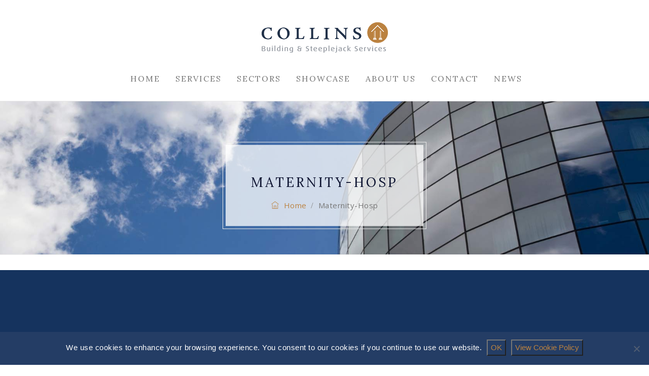

--- FILE ---
content_type: text/html; charset=UTF-8
request_url: https://www.collinssteeplejacks.com/services/maternity-hosp/
body_size: 13940
content:
<!DOCTYPE html>
<html lang="en">

<head>
    <meta charset="utf-8">
<script type="text/javascript">
/* <![CDATA[ */
var gform;gform||(document.addEventListener("gform_main_scripts_loaded",function(){gform.scriptsLoaded=!0}),document.addEventListener("gform/theme/scripts_loaded",function(){gform.themeScriptsLoaded=!0}),window.addEventListener("DOMContentLoaded",function(){gform.domLoaded=!0}),gform={domLoaded:!1,scriptsLoaded:!1,themeScriptsLoaded:!1,isFormEditor:()=>"function"==typeof InitializeEditor,callIfLoaded:function(o){return!(!gform.domLoaded||!gform.scriptsLoaded||!gform.themeScriptsLoaded&&!gform.isFormEditor()||(gform.isFormEditor()&&console.warn("The use of gform.initializeOnLoaded() is deprecated in the form editor context and will be removed in Gravity Forms 3.1."),o(),0))},initializeOnLoaded:function(o){gform.callIfLoaded(o)||(document.addEventListener("gform_main_scripts_loaded",()=>{gform.scriptsLoaded=!0,gform.callIfLoaded(o)}),document.addEventListener("gform/theme/scripts_loaded",()=>{gform.themeScriptsLoaded=!0,gform.callIfLoaded(o)}),window.addEventListener("DOMContentLoaded",()=>{gform.domLoaded=!0,gform.callIfLoaded(o)}))},hooks:{action:{},filter:{}},addAction:function(o,r,e,t){gform.addHook("action",o,r,e,t)},addFilter:function(o,r,e,t){gform.addHook("filter",o,r,e,t)},doAction:function(o){gform.doHook("action",o,arguments)},applyFilters:function(o){return gform.doHook("filter",o,arguments)},removeAction:function(o,r){gform.removeHook("action",o,r)},removeFilter:function(o,r,e){gform.removeHook("filter",o,r,e)},addHook:function(o,r,e,t,n){null==gform.hooks[o][r]&&(gform.hooks[o][r]=[]);var d=gform.hooks[o][r];null==n&&(n=r+"_"+d.length),gform.hooks[o][r].push({tag:n,callable:e,priority:t=null==t?10:t})},doHook:function(r,o,e){var t;if(e=Array.prototype.slice.call(e,1),null!=gform.hooks[r][o]&&((o=gform.hooks[r][o]).sort(function(o,r){return o.priority-r.priority}),o.forEach(function(o){"function"!=typeof(t=o.callable)&&(t=window[t]),"action"==r?t.apply(null,e):e[0]=t.apply(null,e)})),"filter"==r)return e[0]},removeHook:function(o,r,t,n){var e;null!=gform.hooks[o][r]&&(e=(e=gform.hooks[o][r]).filter(function(o,r,e){return!!(null!=n&&n!=o.tag||null!=t&&t!=o.priority)}),gform.hooks[o][r]=e)}});
/* ]]> */
</script>

    <title>maternity-hosp - Collins Steeplejacks</title>
    <meta name="description" content="skilled teams carry out inspections & roofing repairs, stone pointing, restoration, Lightning Protection Systems, Radome Installations,  high level cleaning & maintenance">
    <meta name="viewport" content="width=device-width, initial-scale=1">

    <!-- FAVICON -->
    <link rel="shortcut icon" href="images/logo/favicon.png">

    <!-- CSS -->
    <link rel="stylesheet" href="https://www.collinssteeplejacks.com/wp-content/themes/cs/css/bootstrap.min.css" />
    <link rel="stylesheet" href="https://www.collinssteeplejacks.com/wp-content/themes/cs/css/animate.min.css" />
    <link rel="stylesheet" href="https://www.collinssteeplejacks.com/wp-content/themes/cs/css/font-awesome.min.css" />
    <link rel="stylesheet" href="https://www.collinssteeplejacks.com/wp-content/themes/cs/css/themify-icons.css" />
    <link rel="stylesheet" href="https://www.collinssteeplejacks.com/wp-content/themes/cs/css/YTPlayer.css" />
    <link rel="stylesheet" href="https://www.collinssteeplejacks.com/wp-content/themes/cs/css/owl.carousel.css" />
    <link rel="stylesheet" href="https://www.collinssteeplejacks.com/wp-content/themes/cs/css/magnific-popup.css" />
    <link rel="stylesheet" href="https://www.collinssteeplejacks.com/wp-content/themes/cs/css/main.css" />
    <link rel="stylesheet" href="https://www.collinssteeplejacks.com/wp-content/themes/cs/css/responsive.css" />
    <link rel="stylesheet" href="https://www.collinssteeplejacks.com/wp-content/themes/cs/style.css" />
    <meta name='robots' content='index, follow, max-image-preview:large, max-snippet:-1, max-video-preview:-1' />

	<!-- This site is optimized with the Yoast SEO plugin v26.7 - https://yoast.com/wordpress/plugins/seo/ -->
	<link rel="canonical" href="https://www.collinssteeplejacks.com/services/maternity-hosp/" />
	<meta property="og:locale" content="en_US" />
	<meta property="og:type" content="article" />
	<meta property="og:title" content="maternity-hosp - Collins Steeplejacks" />
	<meta property="og:url" content="https://www.collinssteeplejacks.com/services/maternity-hosp/" />
	<meta property="og:site_name" content="Collins Steeplejacks" />
	<meta property="og:image" content="https://www.collinssteeplejacks.com/services/maternity-hosp" />
	<meta property="og:image:width" content="200" />
	<meta property="og:image:height" content="200" />
	<meta property="og:image:type" content="image/jpeg" />
	<meta name="twitter:card" content="summary_large_image" />
	<script type="application/ld+json" class="yoast-schema-graph">{"@context":"https://schema.org","@graph":[{"@type":"WebPage","@id":"https://www.collinssteeplejacks.com/services/maternity-hosp/","url":"https://www.collinssteeplejacks.com/services/maternity-hosp/","name":"maternity-hosp - Collins Steeplejacks","isPartOf":{"@id":"https://www.collinssteeplejacks.com/#website"},"primaryImageOfPage":{"@id":"https://www.collinssteeplejacks.com/services/maternity-hosp/#primaryimage"},"image":{"@id":"https://www.collinssteeplejacks.com/services/maternity-hosp/#primaryimage"},"thumbnailUrl":"https://www.collinssteeplejacks.com/wp-content/uploads/2016/07/Maternity-Hosp.jpg","datePublished":"2016-09-08T15:07:09+00:00","breadcrumb":{"@id":"https://www.collinssteeplejacks.com/services/maternity-hosp/#breadcrumb"},"inLanguage":"en-US","potentialAction":[{"@type":"ReadAction","target":["https://www.collinssteeplejacks.com/services/maternity-hosp/"]}]},{"@type":"ImageObject","inLanguage":"en-US","@id":"https://www.collinssteeplejacks.com/services/maternity-hosp/#primaryimage","url":"https://www.collinssteeplejacks.com/wp-content/uploads/2016/07/Maternity-Hosp.jpg","contentUrl":"https://www.collinssteeplejacks.com/wp-content/uploads/2016/07/Maternity-Hosp.jpg","width":200,"height":200},{"@type":"BreadcrumbList","@id":"https://www.collinssteeplejacks.com/services/maternity-hosp/#breadcrumb","itemListElement":[{"@type":"ListItem","position":1,"name":"Home","item":"https://www.collinssteeplejacks.com/"},{"@type":"ListItem","position":2,"name":"Services","item":"https://www.collinssteeplejacks.com/services/"},{"@type":"ListItem","position":3,"name":"maternity-hosp"}]},{"@type":"WebSite","@id":"https://www.collinssteeplejacks.com/#website","url":"https://www.collinssteeplejacks.com/","name":"Collins Steeplejacks","description":"Specialists who work at varying heights with lightning protection systems, stone repairs and stone work","potentialAction":[{"@type":"SearchAction","target":{"@type":"EntryPoint","urlTemplate":"https://www.collinssteeplejacks.com/?s={search_term_string}"},"query-input":{"@type":"PropertyValueSpecification","valueRequired":true,"valueName":"search_term_string"}}],"inLanguage":"en-US"}]}</script>
	<!-- / Yoast SEO plugin. -->


<link rel='dns-prefetch' href='//platform-api.sharethis.com' />
<link rel="alternate" type="application/rss+xml" title="Collins Steeplejacks &raquo; maternity-hosp Comments Feed" href="https://www.collinssteeplejacks.com/services/maternity-hosp/feed/" />
<link rel="alternate" title="oEmbed (JSON)" type="application/json+oembed" href="https://www.collinssteeplejacks.com/wp-json/oembed/1.0/embed?url=https%3A%2F%2Fwww.collinssteeplejacks.com%2Fservices%2Fmaternity-hosp%2F" />
<link rel="alternate" title="oEmbed (XML)" type="text/xml+oembed" href="https://www.collinssteeplejacks.com/wp-json/oembed/1.0/embed?url=https%3A%2F%2Fwww.collinssteeplejacks.com%2Fservices%2Fmaternity-hosp%2F&#038;format=xml" />
<style id='wp-img-auto-sizes-contain-inline-css' type='text/css'>
img:is([sizes=auto i],[sizes^="auto," i]){contain-intrinsic-size:3000px 1500px}
/*# sourceURL=wp-img-auto-sizes-contain-inline-css */
</style>

<style id='wp-emoji-styles-inline-css' type='text/css'>

	img.wp-smiley, img.emoji {
		display: inline !important;
		border: none !important;
		box-shadow: none !important;
		height: 1em !important;
		width: 1em !important;
		margin: 0 0.07em !important;
		vertical-align: -0.1em !important;
		background: none !important;
		padding: 0 !important;
	}
/*# sourceURL=wp-emoji-styles-inline-css */
</style>
<link rel='stylesheet' id='wp-block-library-css' href='https://www.collinssteeplejacks.com/wp-includes/css/dist/block-library/style.min.css?ver=6.9' type='text/css' media='all' />
<style id='global-styles-inline-css' type='text/css'>
:root{--wp--preset--aspect-ratio--square: 1;--wp--preset--aspect-ratio--4-3: 4/3;--wp--preset--aspect-ratio--3-4: 3/4;--wp--preset--aspect-ratio--3-2: 3/2;--wp--preset--aspect-ratio--2-3: 2/3;--wp--preset--aspect-ratio--16-9: 16/9;--wp--preset--aspect-ratio--9-16: 9/16;--wp--preset--color--black: #000000;--wp--preset--color--cyan-bluish-gray: #abb8c3;--wp--preset--color--white: #ffffff;--wp--preset--color--pale-pink: #f78da7;--wp--preset--color--vivid-red: #cf2e2e;--wp--preset--color--luminous-vivid-orange: #ff6900;--wp--preset--color--luminous-vivid-amber: #fcb900;--wp--preset--color--light-green-cyan: #7bdcb5;--wp--preset--color--vivid-green-cyan: #00d084;--wp--preset--color--pale-cyan-blue: #8ed1fc;--wp--preset--color--vivid-cyan-blue: #0693e3;--wp--preset--color--vivid-purple: #9b51e0;--wp--preset--gradient--vivid-cyan-blue-to-vivid-purple: linear-gradient(135deg,rgb(6,147,227) 0%,rgb(155,81,224) 100%);--wp--preset--gradient--light-green-cyan-to-vivid-green-cyan: linear-gradient(135deg,rgb(122,220,180) 0%,rgb(0,208,130) 100%);--wp--preset--gradient--luminous-vivid-amber-to-luminous-vivid-orange: linear-gradient(135deg,rgb(252,185,0) 0%,rgb(255,105,0) 100%);--wp--preset--gradient--luminous-vivid-orange-to-vivid-red: linear-gradient(135deg,rgb(255,105,0) 0%,rgb(207,46,46) 100%);--wp--preset--gradient--very-light-gray-to-cyan-bluish-gray: linear-gradient(135deg,rgb(238,238,238) 0%,rgb(169,184,195) 100%);--wp--preset--gradient--cool-to-warm-spectrum: linear-gradient(135deg,rgb(74,234,220) 0%,rgb(151,120,209) 20%,rgb(207,42,186) 40%,rgb(238,44,130) 60%,rgb(251,105,98) 80%,rgb(254,248,76) 100%);--wp--preset--gradient--blush-light-purple: linear-gradient(135deg,rgb(255,206,236) 0%,rgb(152,150,240) 100%);--wp--preset--gradient--blush-bordeaux: linear-gradient(135deg,rgb(254,205,165) 0%,rgb(254,45,45) 50%,rgb(107,0,62) 100%);--wp--preset--gradient--luminous-dusk: linear-gradient(135deg,rgb(255,203,112) 0%,rgb(199,81,192) 50%,rgb(65,88,208) 100%);--wp--preset--gradient--pale-ocean: linear-gradient(135deg,rgb(255,245,203) 0%,rgb(182,227,212) 50%,rgb(51,167,181) 100%);--wp--preset--gradient--electric-grass: linear-gradient(135deg,rgb(202,248,128) 0%,rgb(113,206,126) 100%);--wp--preset--gradient--midnight: linear-gradient(135deg,rgb(2,3,129) 0%,rgb(40,116,252) 100%);--wp--preset--font-size--small: 13px;--wp--preset--font-size--medium: 20px;--wp--preset--font-size--large: 36px;--wp--preset--font-size--x-large: 42px;--wp--preset--spacing--20: 0.44rem;--wp--preset--spacing--30: 0.67rem;--wp--preset--spacing--40: 1rem;--wp--preset--spacing--50: 1.5rem;--wp--preset--spacing--60: 2.25rem;--wp--preset--spacing--70: 3.38rem;--wp--preset--spacing--80: 5.06rem;--wp--preset--shadow--natural: 6px 6px 9px rgba(0, 0, 0, 0.2);--wp--preset--shadow--deep: 12px 12px 50px rgba(0, 0, 0, 0.4);--wp--preset--shadow--sharp: 6px 6px 0px rgba(0, 0, 0, 0.2);--wp--preset--shadow--outlined: 6px 6px 0px -3px rgb(255, 255, 255), 6px 6px rgb(0, 0, 0);--wp--preset--shadow--crisp: 6px 6px 0px rgb(0, 0, 0);}:where(.is-layout-flex){gap: 0.5em;}:where(.is-layout-grid){gap: 0.5em;}body .is-layout-flex{display: flex;}.is-layout-flex{flex-wrap: wrap;align-items: center;}.is-layout-flex > :is(*, div){margin: 0;}body .is-layout-grid{display: grid;}.is-layout-grid > :is(*, div){margin: 0;}:where(.wp-block-columns.is-layout-flex){gap: 2em;}:where(.wp-block-columns.is-layout-grid){gap: 2em;}:where(.wp-block-post-template.is-layout-flex){gap: 1.25em;}:where(.wp-block-post-template.is-layout-grid){gap: 1.25em;}.has-black-color{color: var(--wp--preset--color--black) !important;}.has-cyan-bluish-gray-color{color: var(--wp--preset--color--cyan-bluish-gray) !important;}.has-white-color{color: var(--wp--preset--color--white) !important;}.has-pale-pink-color{color: var(--wp--preset--color--pale-pink) !important;}.has-vivid-red-color{color: var(--wp--preset--color--vivid-red) !important;}.has-luminous-vivid-orange-color{color: var(--wp--preset--color--luminous-vivid-orange) !important;}.has-luminous-vivid-amber-color{color: var(--wp--preset--color--luminous-vivid-amber) !important;}.has-light-green-cyan-color{color: var(--wp--preset--color--light-green-cyan) !important;}.has-vivid-green-cyan-color{color: var(--wp--preset--color--vivid-green-cyan) !important;}.has-pale-cyan-blue-color{color: var(--wp--preset--color--pale-cyan-blue) !important;}.has-vivid-cyan-blue-color{color: var(--wp--preset--color--vivid-cyan-blue) !important;}.has-vivid-purple-color{color: var(--wp--preset--color--vivid-purple) !important;}.has-black-background-color{background-color: var(--wp--preset--color--black) !important;}.has-cyan-bluish-gray-background-color{background-color: var(--wp--preset--color--cyan-bluish-gray) !important;}.has-white-background-color{background-color: var(--wp--preset--color--white) !important;}.has-pale-pink-background-color{background-color: var(--wp--preset--color--pale-pink) !important;}.has-vivid-red-background-color{background-color: var(--wp--preset--color--vivid-red) !important;}.has-luminous-vivid-orange-background-color{background-color: var(--wp--preset--color--luminous-vivid-orange) !important;}.has-luminous-vivid-amber-background-color{background-color: var(--wp--preset--color--luminous-vivid-amber) !important;}.has-light-green-cyan-background-color{background-color: var(--wp--preset--color--light-green-cyan) !important;}.has-vivid-green-cyan-background-color{background-color: var(--wp--preset--color--vivid-green-cyan) !important;}.has-pale-cyan-blue-background-color{background-color: var(--wp--preset--color--pale-cyan-blue) !important;}.has-vivid-cyan-blue-background-color{background-color: var(--wp--preset--color--vivid-cyan-blue) !important;}.has-vivid-purple-background-color{background-color: var(--wp--preset--color--vivid-purple) !important;}.has-black-border-color{border-color: var(--wp--preset--color--black) !important;}.has-cyan-bluish-gray-border-color{border-color: var(--wp--preset--color--cyan-bluish-gray) !important;}.has-white-border-color{border-color: var(--wp--preset--color--white) !important;}.has-pale-pink-border-color{border-color: var(--wp--preset--color--pale-pink) !important;}.has-vivid-red-border-color{border-color: var(--wp--preset--color--vivid-red) !important;}.has-luminous-vivid-orange-border-color{border-color: var(--wp--preset--color--luminous-vivid-orange) !important;}.has-luminous-vivid-amber-border-color{border-color: var(--wp--preset--color--luminous-vivid-amber) !important;}.has-light-green-cyan-border-color{border-color: var(--wp--preset--color--light-green-cyan) !important;}.has-vivid-green-cyan-border-color{border-color: var(--wp--preset--color--vivid-green-cyan) !important;}.has-pale-cyan-blue-border-color{border-color: var(--wp--preset--color--pale-cyan-blue) !important;}.has-vivid-cyan-blue-border-color{border-color: var(--wp--preset--color--vivid-cyan-blue) !important;}.has-vivid-purple-border-color{border-color: var(--wp--preset--color--vivid-purple) !important;}.has-vivid-cyan-blue-to-vivid-purple-gradient-background{background: var(--wp--preset--gradient--vivid-cyan-blue-to-vivid-purple) !important;}.has-light-green-cyan-to-vivid-green-cyan-gradient-background{background: var(--wp--preset--gradient--light-green-cyan-to-vivid-green-cyan) !important;}.has-luminous-vivid-amber-to-luminous-vivid-orange-gradient-background{background: var(--wp--preset--gradient--luminous-vivid-amber-to-luminous-vivid-orange) !important;}.has-luminous-vivid-orange-to-vivid-red-gradient-background{background: var(--wp--preset--gradient--luminous-vivid-orange-to-vivid-red) !important;}.has-very-light-gray-to-cyan-bluish-gray-gradient-background{background: var(--wp--preset--gradient--very-light-gray-to-cyan-bluish-gray) !important;}.has-cool-to-warm-spectrum-gradient-background{background: var(--wp--preset--gradient--cool-to-warm-spectrum) !important;}.has-blush-light-purple-gradient-background{background: var(--wp--preset--gradient--blush-light-purple) !important;}.has-blush-bordeaux-gradient-background{background: var(--wp--preset--gradient--blush-bordeaux) !important;}.has-luminous-dusk-gradient-background{background: var(--wp--preset--gradient--luminous-dusk) !important;}.has-pale-ocean-gradient-background{background: var(--wp--preset--gradient--pale-ocean) !important;}.has-electric-grass-gradient-background{background: var(--wp--preset--gradient--electric-grass) !important;}.has-midnight-gradient-background{background: var(--wp--preset--gradient--midnight) !important;}.has-small-font-size{font-size: var(--wp--preset--font-size--small) !important;}.has-medium-font-size{font-size: var(--wp--preset--font-size--medium) !important;}.has-large-font-size{font-size: var(--wp--preset--font-size--large) !important;}.has-x-large-font-size{font-size: var(--wp--preset--font-size--x-large) !important;}
/*# sourceURL=global-styles-inline-css */
</style>

<style id='classic-theme-styles-inline-css' type='text/css'>
/*! This file is auto-generated */
.wp-block-button__link{color:#fff;background-color:#32373c;border-radius:9999px;box-shadow:none;text-decoration:none;padding:calc(.667em + 2px) calc(1.333em + 2px);font-size:1.125em}.wp-block-file__button{background:#32373c;color:#fff;text-decoration:none}
/*# sourceURL=/wp-includes/css/classic-themes.min.css */
</style>
<link rel='stylesheet' id='cookie-notice-front-css' href='https://www.collinssteeplejacks.com/wp-content/plugins/cookie-notice/css/front.min.css?ver=2.5.11' type='text/css' media='all' />
<script type="text/javascript" id="cookie-notice-front-js-before">
/* <![CDATA[ */
var cnArgs = {"ajaxUrl":"https:\/\/www.collinssteeplejacks.com\/wp-admin\/admin-ajax.php","nonce":"11f97932e9","hideEffect":"fade","position":"bottom","onScroll":false,"onScrollOffset":100,"onClick":false,"cookieName":"cookie_notice_accepted","cookieTime":2592000,"cookieTimeRejected":2592000,"globalCookie":false,"redirection":false,"cache":true,"revokeCookies":false,"revokeCookiesOpt":"automatic"};

//# sourceURL=cookie-notice-front-js-before
/* ]]> */
</script>
<script type="text/javascript" src="https://www.collinssteeplejacks.com/wp-content/plugins/cookie-notice/js/front.min.js?ver=2.5.11" id="cookie-notice-front-js"></script>
<script type="text/javascript" src="//platform-api.sharethis.com/js/sharethis.js#source=googleanalytics-wordpress#product=ga&amp;property=604a2717ae08f9001144274b" id="googleanalytics-platform-sharethis-js"></script>
<link rel="https://api.w.org/" href="https://www.collinssteeplejacks.com/wp-json/" /><link rel="alternate" title="JSON" type="application/json" href="https://www.collinssteeplejacks.com/wp-json/wp/v2/media/542" /><link rel="EditURI" type="application/rsd+xml" title="RSD" href="https://www.collinssteeplejacks.com/xmlrpc.php?rsd" />
<link rel='shortlink' href='https://www.collinssteeplejacks.com/?p=542' />
<!-- Google Tag Manager -->
<script>(function(w,d,s,l,i){w[l]=w[l]||[];w[l].push({'gtm.start':
new Date().getTime(),event:'gtm.js'});var f=d.getElementsByTagName(s)[0],
j=d.createElement(s),dl=l!='dataLayer'?'&l='+l:'';j.async=true;j.src=
'https://www.googletagmanager.com/gtm.js?id='+i+dl;f.parentNode.insertBefore(j,f);
})(window,document,'script','dataLayer','GTM-57M9DCF');</script>
<!-- End Google Tag Manager -->

<!-- Google tag (gtag.js) -->
<script async src="https://www.googletagmanager.com/gtag/js?id=AW-11250025331"></script>
<script>
  window.dataLayer = window.dataLayer || [];
  function gtag(){dataLayer.push(arguments);}
  gtag('js', new Date());

  gtag('config', 'AW-11250025331');
</script>

<script>
  gtag('config', 'AW-11250025331/o6FJCNuw9rsYEPOGt_Qp', {
    'phone_conversion_number': '353 61 327 166'
  });
</script><script>
(function() {
	(function (i, s, o, g, r, a, m) {
		i['GoogleAnalyticsObject'] = r;
		i[r] = i[r] || function () {
				(i[r].q = i[r].q || []).push(arguments)
			}, i[r].l = 1 * new Date();
		a = s.createElement(o),
			m = s.getElementsByTagName(o)[0];
		a.async = 1;
		a.src = g;
		m.parentNode.insertBefore(a, m)
	})(window, document, 'script', 'https://google-analytics.com/analytics.js', 'ga');

	ga('create', 'UA-84021039-1', 'auto');
			ga('send', 'pageview');
	})();
</script>
		<style type="text/css" id="wp-custom-css">
			.lph1{font-size: 30px;
    text-align: center;
    display: block;}
.btn-style-4 {
    border: 1px solid #15335E;
    background-color: #15335E;
    color: #ffffff!important;
}
.btn-style-4:hover {
    border: 1px solid #bb8240;
    background-color: #bb8240!important;
    color: #ffffff!important;
}
.testimonial-1 .item {
    max-width: 100%;
    margin-left: auto;
    margin-right: auto;
}
.testimonial-1 .person {
	padding: 10px 10px;}

footer.bg-dark .contact-form-widget .form-control, .gform_wrapper li.formcontrol input, .gform_wrapper li.formcontrol textarea {
    margin-bottom: 5px;}


/* Google Ads Landing  page */
.page-id-1298 .top-logo{display: none;}
.page-id-1298 .main-nav {display: none;}
.page-id-1298 .header-md {display: none;}
.page-id-1298 footer {display: none;}
.page-id-1298 .hero-heading {font-weight: 600;}
.page-id-1298 .hero-text-alt {
    font-size: 18px;
    font-weight: 600;}
.page-id-1298 .btn{font-size: 16px;
    font-weight: 600;}
.page-id-1298 .btn-style-1:hover{border: 1px solid #15335E;
    background-color: #15335E;
    color: #ffffff!important;}
.page-id-1298 .gform_wrapper .gform_footer input.button {
   border: 1px solid #bb8240;
    background-color: #bb8240;
    color: #ffffff;
}
.page-id-1298 .lbg{padding: 10px;
    background: #15335e; box-shadow: 8px 8px 30px 0 rgba(42,67,113,.15);
    border-radius: 5px;}
.page-id-1298 h3 {text-align: center;}
.page-id-1298{    font-size: 16px;
    font-weight: 400;
    letter-spacing: 0.1px;}
.page-id-1298 ul li {
    list-style: disc;
    padding-left: 10px;
    list-style-position: inside;
}
.page-id-1298 .su-row {
    margin-top: 2.5em;}
.page-id-1298 .gform_title{color: #ffffff;}
.page-id-1298 .contact-form-widget .form-control, .page-id-1298 .gform_wrapper li.formcontrol input, .page-id-1298 .gform_wrapper li.formcontrol textarea {
    border-color: rgb(255 255 255 / 90%);
    color: #fff;
}
.page-id-1298 ::placeholder{color: #fff;}
.page-id-1298 .img-responsive, .thumbnail a>img, .thumbnail>img {
    box-shadow: 8px 8px 30px 0 rgba(42,67,113,.15);
    border-radius: 5px;
}







		</style>
		    <script>
        var theme_url = 'https://www.collinssteeplejacks.com/wp-content/themes/cs';
    </script>
<link rel='stylesheet' id='gforms_reset_css-css' href='https://www.collinssteeplejacks.com/wp-content/plugins/gravityforms/legacy/css/formreset.min.css?ver=2.9.24' type='text/css' media='all' />
<link rel='stylesheet' id='gforms_formsmain_css-css' href='https://www.collinssteeplejacks.com/wp-content/plugins/gravityforms/legacy/css/formsmain.min.css?ver=2.9.24' type='text/css' media='all' />
<link rel='stylesheet' id='gforms_ready_class_css-css' href='https://www.collinssteeplejacks.com/wp-content/plugins/gravityforms/legacy/css/readyclass.min.css?ver=2.9.24' type='text/css' media='all' />
<link rel='stylesheet' id='gforms_browsers_css-css' href='https://www.collinssteeplejacks.com/wp-content/plugins/gravityforms/legacy/css/browsers.min.css?ver=2.9.24' type='text/css' media='all' />
</head>

<body class="attachment wp-singular attachment-template-default attachmentid-542 attachment-jpeg wp-theme-cs cookies-not-set">


<!-- Navigation -->
<div class="top-logo">
    <div class="text-center">
        <a class="" href="https://www.collinssteeplejacks.com">
            <img src="https://www.collinssteeplejacks.com/wp-content/themes/cs/images/logo/logo.png" alt="Collins Steeplejacks">
        </a>
    </div>
    <!-- brand-logo -->
</div>
<!-- /top-logo -->

<nav class="main-nav menu-light has-top-logo">
    <div class="container">
        <div class="navbar">

            <div class="navbar-header">
                <div class="inner-nav right-nav">
                    <ul>
                        <li class="navbar-toggle">
                            <button type="button" data-toggle="collapse" data-target=".collapse">
                                <span class="sr-only"></span>
                                <i class="ti-menu"></i>
                            </button>
                        </li>
                        <!-- /collapse-menu -->
                    </ul>
                </div>
                <!-- /right-nav -->
            </div>
            <!-- navbar-header -->

            <div class="custom-collapse navbar-collapse collapse inner-nav">
                    <ul id="menu-main-menu" class="nav navbar-nav"><li id="menu-item-34" class="menu-item menu-item-type-custom menu-item-object-custom menu-item-home menu-item-34"><a href="https://www.collinssteeplejacks.com/">Home</a></li>
<li id="menu-item-40" class="menu-item menu-item-type-post_type menu-item-object-page menu-item-40"><a href="https://www.collinssteeplejacks.com/services/">Services</a></li>
<li id="menu-item-111" class="menu-item menu-item-type-post_type menu-item-object-page menu-item-111"><a href="https://www.collinssteeplejacks.com/sectors/">Sectors</a></li>
<li id="menu-item-110" class="menu-item menu-item-type-post_type menu-item-object-page menu-item-has-children menu-item-110"><a href="https://www.collinssteeplejacks.com/showcase/">Showcase</a>
<ul class="dropdown-menu">
	<li id="menu-item-204" class="menu-item menu-item-type-post_type menu-item-object-page menu-item-204"><a href="https://www.collinssteeplejacks.com/saint-canices-hospital-kilkenny/">St. Canices Hospital, Kilkenny</a></li>
	<li id="menu-item-269" class="menu-item menu-item-type-post_type menu-item-object-page menu-item-269"><a href="https://www.collinssteeplejacks.com/portumna-courthouse-main-street-portumna-co-galway/">Portumna Courthouse, Main Street, Portumna, Co. Galway</a></li>
	<li id="menu-item-315" class="menu-item menu-item-type-post_type menu-item-object-page menu-item-315"><a href="https://www.collinssteeplejacks.com/church-st-patrick-immaculate-conception-bandon-co-cork/">Church of St. Patrick and the Immaculate Conception, Bandon, Co. Cork</a></li>
	<li id="menu-item-314" class="menu-item menu-item-type-post_type menu-item-object-page menu-item-314"><a href="https://www.collinssteeplejacks.com/lightning-protection-system-st-peter-pauls-cathedral-athlone-co-westmeath/">Lightning Protection System at St. Peter &#038; Pauls Cathedral, Athlone, Co. Westmeath</a></li>
	<li id="menu-item-205" class="menu-item menu-item-type-post_type menu-item-object-page menu-item-205"><a href="https://www.collinssteeplejacks.com/riverpoint-limerick/">Riverpoint, Limerick</a></li>
	<li id="menu-item-317" class="menu-item menu-item-type-post_type menu-item-object-page menu-item-317"><a href="https://www.collinssteeplejacks.com/radomes-80-countries/">Radomes in over 80 countries</a></li>
	<li id="menu-item-203" class="menu-item menu-item-type-post_type menu-item-object-page menu-item-203"><a href="https://www.collinssteeplejacks.com/greater-gabbard-offshore-windfarm/">The Greater Gabbard Offshore Windfarm</a></li>
</ul>
</li>
<li id="menu-item-35" class="menu-item menu-item-type-post_type menu-item-object-page menu-item-has-children menu-item-35"><a href="https://www.collinssteeplejacks.com/about-us/">About us</a>
<ul class="dropdown-menu">
	<li id="menu-item-672" class="menu-item menu-item-type-post_type menu-item-object-page menu-item-672"><a href="https://www.collinssteeplejacks.com/steeple-jill-buy-online/">Buy the Book</a></li>
</ul>
</li>
<li id="menu-item-37" class="menu-item menu-item-type-post_type menu-item-object-page menu-item-37"><a href="https://www.collinssteeplejacks.com/contact/">Contact</a></li>
<li id="menu-item-772" class="menu-item menu-item-type-post_type menu-item-object-page menu-item-772"><a href="https://www.collinssteeplejacks.com/news/">News</a></li>
</ul>            </div>
            <!-- /collapse -->

        </div>
        <!-- /navbar -->
    </div>
    <!-- /container -->
</nav>
<!--/#Navigation-->

    <section id="header" class="header header-md parallax mrg-btm-30" style="background-image: url(https://www.collinssteeplejacks.com/wp-content/themes/cs/images/background/riverpoint.jpg)">
        <div class="container text-center">
            <div class="pdd-horizon-5 pdd-vertical-5 border">
                <div class="text-center bg-transparent-light pdd-horizon-50 pdd-top-40 pdd-btm-20">
                    <h1>maternity-hosp</h1>
<div class="breadcrumb" typeof="BreadcrumbList" vocab="https://schema.org/">
    <span property="itemListElement" typeof="ListItem"><a property="item" typeof="WebPage" title="Go to Collins Steeplejacks." href="https://www.collinssteeplejacks.com" class="home"><span property="name"><i class="ti-home mrg-right-5"></i> Home</span></a><meta property="position" content="1"></span>&nbsp;&nbsp;/&nbsp;&nbsp;<span class="post post-attachment current-item">maternity-hosp</span></div>
                    <!-- /breadcrumb -->
                </div>
                <!-- /text-center -->
            </div>
            <!-- /border -->
        </div>
        <!-- /container -->
    </section>
    
<!-- Footer -->
<!-- Footer Widget 3 -->
<footer class="bg-dark">
    <div class="container section">

        <div class="col-md-4 col-sm-12">
            <div class="widget">
                <div class="more-about-us-widget">
                    <img class="img-responsive wow fadeInUp" src="https://www.collinssteeplejacks.com/wp-content/themes/cs/images/logo/footer-logo.png" alt="">
                    <p class="mrg-vertical-15 wow fadeInUp">We would love to hear from you by phone or email.</p>

                    <div class="contact-info-widget mrg-top-30 wow fadeInUp">
                        <ul>
                            <li><i class="ti-map"></i> <a href="#">Ardnacrusha, Co. Clare, Ireland</a></li>
                            <li><i class="ti-mobile"></i><a href="tel:+35361327166">+35361327166</a></li>
                            <li><i class="ti-email"></i><a href="mailto:john@collinssteeplejacks.com">john@collinssteeplejacks.com</a></li>

                        </ul>
                    </div>
                    <!-- /contact-inform-widget -->

                </div>
                <!-- /more-about-us-widget -->
            </div>
            <!-- /widget -->
        </div>
        <!-- /column -->

        <div class="col-md-8 col-sm-6">
            <div class="widget">
                <div class="widget-tittle wow fadeInUp">
                    <h4>Contact Form</h4>
                </div>
                <!-- widget-tittle -->

                <div class="contact-form-widget mrg-top-30 wow fadeInUp">

                    <!-- loading jquery before Gravity Form inline scripts --><script>if (!window.jQuery) { document.write('<script src="https://www.collinssteeplejacks.com/wp-content/themes/cs/js/jquery-2.1.4.min.js"><\/script>'); }</script>
                <div class='gf_browser_unknown gform_wrapper gform_legacy_markup_wrapper gform-theme--no-framework' data-form-theme='legacy' data-form-index='0' id='gform_wrapper_1' ><div id='gf_1' class='gform_anchor' tabindex='-1'></div><form method='post' enctype='multipart/form-data' target='gform_ajax_frame_1' id='gform_1'  action='/services/maternity-hosp/#gf_1' data-formid='1' novalidate>
                        <div class='gform-body gform_body'><ul id='gform_fields_1' class='gform_fields top_label form_sublabel_below description_below validation_below'><li id="field_1_6" class="gfield gfield--type-honeypot gform_validation_container field_sublabel_below gfield--has-description field_description_below field_validation_below gfield_visibility_visible"  ><label class='gfield_label gform-field-label' for='input_1_6'>LinkedIn</label><div class='ginput_container'><input name='input_6' id='input_1_6' type='text' value='' autocomplete='new-password'/></div><div class='gfield_description' id='gfield_description_1_6'>This field is for validation purposes and should be left unchanged.</div></li><li id="field_1_1" class="gfield gfield--type-text formcontrol field_sublabel_below gfield--no-description field_description_below field_validation_below gfield_visibility_visible"  ><label class='gfield_label gform-field-label screen-reader-text' for='input_1_1'>Name</label><div class='ginput_container ginput_container_text'><input name='input_1' id='input_1_1' type='text' value='' class='large'    placeholder='Name'  aria-invalid="false"   /></div></li><li id="field_1_2" class="gfield gfield--type-text formcontrol field_sublabel_below gfield--no-description field_description_below field_validation_below gfield_visibility_visible"  ><label class='gfield_label gform-field-label screen-reader-text' for='input_1_2'>Email</label><div class='ginput_container ginput_container_text'><input name='input_2' id='input_1_2' type='text' value='' class='large'    placeholder='Email'  aria-invalid="false"   /></div></li><li id="field_1_3" class="gfield gfield--type-text formcontrol field_sublabel_below gfield--no-description field_description_below field_validation_below gfield_visibility_visible"  ><label class='gfield_label gform-field-label screen-reader-text' for='input_1_3'>Subject</label><div class='ginput_container ginput_container_text'><input name='input_3' id='input_1_3' type='text' value='' class='large'    placeholder='Subject'  aria-invalid="false"   /></div></li><li id="field_1_4" class="gfield gfield--type-textarea formcontrol field_sublabel_below gfield--no-description field_description_below field_validation_below gfield_visibility_visible"  ><label class='gfield_label gform-field-label screen-reader-text' for='input_1_4'>Message</label><div class='ginput_container ginput_container_textarea'><textarea name='input_4' id='input_1_4' class='textarea medium'    placeholder='Message'  aria-invalid="false"   rows='10' cols='50'></textarea></div></li><li id="field_1_5" class="gfield gfield--type-captcha field_sublabel_below gfield--no-description field_description_below field_validation_below gfield_visibility_visible"  ><label class='gfield_label gform-field-label' for='input_1_5'>CAPTCHA</label><div id='input_1_5' class='ginput_container ginput_recaptcha' data-sitekey='6LeE8ZUnAAAAAFE8JX00sHwM_KotAgTtnIFWFiJ1'  data-theme='light' data-tabindex='0'  data-badge=''></div></li></ul></div>
        <div class='gform-footer gform_footer top_label'> <input type='submit' id='gform_submit_button_1' class='gform_button button' onclick='gform.submission.handleButtonClick(this);' data-submission-type='submit' value='SEND MESSAGE'  /> <input type='hidden' name='gform_ajax' value='form_id=1&amp;title=&amp;description=&amp;tabindex=0&amp;theme=legacy&amp;hash=6e8b29f810dba1bfa034f7d1ce34851c' />
            <input type='hidden' class='gform_hidden' name='gform_submission_method' data-js='gform_submission_method_1' value='iframe' />
            <input type='hidden' class='gform_hidden' name='gform_theme' data-js='gform_theme_1' id='gform_theme_1' value='legacy' />
            <input type='hidden' class='gform_hidden' name='gform_style_settings' data-js='gform_style_settings_1' id='gform_style_settings_1' value='' />
            <input type='hidden' class='gform_hidden' name='is_submit_1' value='1' />
            <input type='hidden' class='gform_hidden' name='gform_submit' value='1' />
            
            <input type='hidden' class='gform_hidden' name='gform_unique_id' value='' />
            <input type='hidden' class='gform_hidden' name='state_1' value='WyJbXSIsIjg3NDljN2Q0ZDA0NjliZjI5YzNjZGM4NjM1NjhmZTIwIl0=' />
            <input type='hidden' autocomplete='off' class='gform_hidden' name='gform_target_page_number_1' id='gform_target_page_number_1' value='0' />
            <input type='hidden' autocomplete='off' class='gform_hidden' name='gform_source_page_number_1' id='gform_source_page_number_1' value='1' />
            <input type='hidden' name='gform_field_values' value='' />
            
        </div>
                        </form>
                        </div>
		                <iframe style='display:none;width:0px;height:0px;' src='about:blank' name='gform_ajax_frame_1' id='gform_ajax_frame_1' title='This iframe contains the logic required to handle Ajax powered Gravity Forms.'></iframe>
		                <script type="text/javascript">
/* <![CDATA[ */
 gform.initializeOnLoaded( function() {gformInitSpinner( 1, 'https://www.collinssteeplejacks.com/wp-content/plugins/gravityforms/images/spinner.svg', true );jQuery('#gform_ajax_frame_1').on('load',function(){var contents = jQuery(this).contents().find('*').html();var is_postback = contents.indexOf('GF_AJAX_POSTBACK') >= 0;if(!is_postback){return;}var form_content = jQuery(this).contents().find('#gform_wrapper_1');var is_confirmation = jQuery(this).contents().find('#gform_confirmation_wrapper_1').length > 0;var is_redirect = contents.indexOf('gformRedirect(){') >= 0;var is_form = form_content.length > 0 && ! is_redirect && ! is_confirmation;var mt = parseInt(jQuery('html').css('margin-top'), 10) + parseInt(jQuery('body').css('margin-top'), 10) + 100;if(is_form){jQuery('#gform_wrapper_1').html(form_content.html());if(form_content.hasClass('gform_validation_error')){jQuery('#gform_wrapper_1').addClass('gform_validation_error');} else {jQuery('#gform_wrapper_1').removeClass('gform_validation_error');}setTimeout( function() { /* delay the scroll by 50 milliseconds to fix a bug in chrome */ jQuery(document).scrollTop(jQuery('#gform_wrapper_1').offset().top - mt); }, 50 );if(window['gformInitDatepicker']) {gformInitDatepicker();}if(window['gformInitPriceFields']) {gformInitPriceFields();}var current_page = jQuery('#gform_source_page_number_1').val();gformInitSpinner( 1, 'https://www.collinssteeplejacks.com/wp-content/plugins/gravityforms/images/spinner.svg', true );jQuery(document).trigger('gform_page_loaded', [1, current_page]);window['gf_submitting_1'] = false;}else if(!is_redirect){var confirmation_content = jQuery(this).contents().find('.GF_AJAX_POSTBACK').html();if(!confirmation_content){confirmation_content = contents;}jQuery('#gform_wrapper_1').replaceWith(confirmation_content);jQuery(document).scrollTop(jQuery('#gf_1').offset().top - mt);jQuery(document).trigger('gform_confirmation_loaded', [1]);window['gf_submitting_1'] = false;wp.a11y.speak(jQuery('#gform_confirmation_message_1').text());}else{jQuery('#gform_1').append(contents);if(window['gformRedirect']) {gformRedirect();}}jQuery(document).trigger("gform_pre_post_render", [{ formId: "1", currentPage: "current_page", abort: function() { this.preventDefault(); } }]);        if (event && event.defaultPrevented) {                return;        }        const gformWrapperDiv = document.getElementById( "gform_wrapper_1" );        if ( gformWrapperDiv ) {            const visibilitySpan = document.createElement( "span" );            visibilitySpan.id = "gform_visibility_test_1";            gformWrapperDiv.insertAdjacentElement( "afterend", visibilitySpan );        }        const visibilityTestDiv = document.getElementById( "gform_visibility_test_1" );        let postRenderFired = false;        function triggerPostRender() {            if ( postRenderFired ) {                return;            }            postRenderFired = true;            gform.core.triggerPostRenderEvents( 1, current_page );            if ( visibilityTestDiv ) {                visibilityTestDiv.parentNode.removeChild( visibilityTestDiv );            }        }        function debounce( func, wait, immediate ) {            var timeout;            return function() {                var context = this, args = arguments;                var later = function() {                    timeout = null;                    if ( !immediate ) func.apply( context, args );                };                var callNow = immediate && !timeout;                clearTimeout( timeout );                timeout = setTimeout( later, wait );                if ( callNow ) func.apply( context, args );            };        }        const debouncedTriggerPostRender = debounce( function() {            triggerPostRender();        }, 200 );        if ( visibilityTestDiv && visibilityTestDiv.offsetParent === null ) {            const observer = new MutationObserver( ( mutations ) => {                mutations.forEach( ( mutation ) => {                    if ( mutation.type === 'attributes' && visibilityTestDiv.offsetParent !== null ) {                        debouncedTriggerPostRender();                        observer.disconnect();                    }                });            });            observer.observe( document.body, {                attributes: true,                childList: false,                subtree: true,                attributeFilter: [ 'style', 'class' ],            });        } else {            triggerPostRender();        }    } );} ); 
/* ]]> */
</script>
                </div>
                <!-- tag-widget -->
            </div>
            <!-- /widget -->
        </div>
        <!-- /column -->

    </div>
    <!-- /container -->

    <div class="footer-bottom">
        <div class="container">
            <small class="copyright pull-left">© 2016 ALL RIGHT RESERVED | <a href="https://www.collinssteeplejacks.com/privacy-policy/">PRIVACY POLICY</a></small>
            <div class="copyright pull-right">
                Designed by <a href="http://www.actonweb.com">acton|web</a>
            </div>
            <!-- /social-icon -->
        </div>
        <!-- /container -->
    </div>
    <!-- footer-bottom -->
</footer>

<!-- Back to top -->
<a href="#" id="back-to-top" title="Back to top"><i class="ti-angle-up"></i></a>
<!-- /Back to top -->

<!-- JS Plugin -->
<script type="text/javascript" src="https://www.collinssteeplejacks.com/wp-content/themes/cs/js/jquery-2.1.4.min.js"></script>
<script type="text/javascript" src="https://www.collinssteeplejacks.com/wp-content/themes/cs/js/bootstrap.min.js"></script>
<script type="text/javascript" src="https://www.collinssteeplejacks.com/wp-content/themes/cs/js/jquery.fitvids.js"></script>
<script type="text/javascript" src="https://www.collinssteeplejacks.com/wp-content/themes/cs/js/jquery.mb.YTPlayer.js"></script>
<script type="text/javascript" src="https://www.collinssteeplejacks.com/wp-content/themes/cs/js/owl.carousel.min.js"></script>
<script type="text/javascript" src="https://www.collinssteeplejacks.com/wp-content/themes/cs/js/wow.min.js"></script>
<script type="text/javascript" src="https://www.collinssteeplejacks.com/wp-content/themes/cs/js/jquery.parallax-1.1.3.js"></script>
<script type="text/javascript" src="https://www.collinssteeplejacks.com/wp-content/themes/cs/js/jquery.countTo.js"></script>
<script type="text/javascript" src="https://www.collinssteeplejacks.com/wp-content/themes/cs/js/jquery.countdown.min.js"></script>
<script type="text/javascript" src="https://www.collinssteeplejacks.com/wp-content/themes/cs/js/jquery.appear.js"></script>
<script type="text/javascript" src="https://www.collinssteeplejacks.com/wp-content/themes/cs/js/smoothscroll.js"></script>
<script type="text/javascript" src="https://www.collinssteeplejacks.com/wp-content/themes/cs/js/jquery.magnific-popup.min.js"></script>
<script type="text/javascript" src="https://www.collinssteeplejacks.com/wp-content/themes/cs/js/imagesloaded.pkgd.min.js"></script>
<script type="text/javascript" src="https://www.collinssteeplejacks.com/wp-content/themes/cs/js/isotope.pkgd.min.js"></script>
<script type="text/javascript" src="https://www.collinssteeplejacks.com/wp-content/themes/cs/js/google-map.js"></script>
<script type="text/javascript" src="https://www.collinssteeplejacks.com/wp-content/themes/cs/js/email.js"></script>
<script type="text/javascript" src="https://www.collinssteeplejacks.com/wp-content/themes/cs/js/main.js"></script>
<script type="speculationrules">
{"prefetch":[{"source":"document","where":{"and":[{"href_matches":"/*"},{"not":{"href_matches":["/wp-*.php","/wp-admin/*","/wp-content/uploads/*","/wp-content/*","/wp-content/plugins/*","/wp-content/themes/cs/*","/*\\?(.+)"]}},{"not":{"selector_matches":"a[rel~=\"nofollow\"]"}},{"not":{"selector_matches":".no-prefetch, .no-prefetch a"}}]},"eagerness":"conservative"}]}
</script>
<script type="text/javascript" src="https://www.collinssteeplejacks.com/wp-includes/js/dist/dom-ready.min.js?ver=f77871ff7694fffea381" id="wp-dom-ready-js"></script>
<script type="text/javascript" src="https://www.collinssteeplejacks.com/wp-includes/js/dist/hooks.min.js?ver=dd5603f07f9220ed27f1" id="wp-hooks-js"></script>
<script type="text/javascript" src="https://www.collinssteeplejacks.com/wp-includes/js/dist/i18n.min.js?ver=c26c3dc7bed366793375" id="wp-i18n-js"></script>
<script type="text/javascript" id="wp-i18n-js-after">
/* <![CDATA[ */
wp.i18n.setLocaleData( { 'text direction\u0004ltr': [ 'ltr' ] } );
//# sourceURL=wp-i18n-js-after
/* ]]> */
</script>
<script type="text/javascript" src="https://www.collinssteeplejacks.com/wp-includes/js/dist/a11y.min.js?ver=cb460b4676c94bd228ed" id="wp-a11y-js"></script>
<script type="text/javascript" src="https://www.collinssteeplejacks.com/wp-includes/js/jquery/jquery.min.js?ver=3.7.1" id="jquery-core-js"></script>
<script type="text/javascript" src="https://www.collinssteeplejacks.com/wp-includes/js/jquery/jquery-migrate.min.js?ver=3.4.1" id="jquery-migrate-js"></script>
<script type="text/javascript" defer='defer' src="https://www.collinssteeplejacks.com/wp-content/plugins/gravityforms/js/jquery.json.min.js?ver=2.9.24" id="gform_json-js"></script>
<script type="text/javascript" id="gform_gravityforms-js-extra">
/* <![CDATA[ */
var gform_i18n = {"datepicker":{"days":{"monday":"Mo","tuesday":"Tu","wednesday":"We","thursday":"Th","friday":"Fr","saturday":"Sa","sunday":"Su"},"months":{"january":"January","february":"February","march":"March","april":"April","may":"May","june":"June","july":"July","august":"August","september":"September","october":"October","november":"November","december":"December"},"firstDay":1,"iconText":"Select date"}};
var gf_legacy_multi = [];
var gform_gravityforms = {"strings":{"invalid_file_extension":"This type of file is not allowed. Must be one of the following:","delete_file":"Delete this file","in_progress":"in progress","file_exceeds_limit":"File exceeds size limit","illegal_extension":"This type of file is not allowed.","max_reached":"Maximum number of files reached","unknown_error":"There was a problem while saving the file on the server","currently_uploading":"Please wait for the uploading to complete","cancel":"Cancel","cancel_upload":"Cancel this upload","cancelled":"Cancelled","error":"Error","message":"Message"},"vars":{"images_url":"https://www.collinssteeplejacks.com/wp-content/plugins/gravityforms/images"}};
var gf_global = {"gf_currency_config":{"name":"Euro","symbol_left":"","symbol_right":"&#8364;","symbol_padding":" ","thousand_separator":".","decimal_separator":",","decimals":2,"code":"EUR"},"base_url":"https://www.collinssteeplejacks.com/wp-content/plugins/gravityforms","number_formats":[],"spinnerUrl":"https://www.collinssteeplejacks.com/wp-content/plugins/gravityforms/images/spinner.svg","version_hash":"8a82e08d9486766061cfe5f0871c4d80","strings":{"newRowAdded":"New row added.","rowRemoved":"Row removed","formSaved":"The form has been saved.  The content contains the link to return and complete the form."}};
//# sourceURL=gform_gravityforms-js-extra
/* ]]> */
</script>
<script type="text/javascript" defer='defer' src="https://www.collinssteeplejacks.com/wp-content/plugins/gravityforms/js/gravityforms.min.js?ver=2.9.24" id="gform_gravityforms-js"></script>
<script type="text/javascript" defer='defer' src="https://www.google.com/recaptcha/api.js?hl=en&amp;ver=6.9#038;render=explicit" id="gform_recaptcha-js"></script>
<script type="text/javascript" defer='defer' src="https://www.collinssteeplejacks.com/wp-content/plugins/gravityforms/js/placeholders.jquery.min.js?ver=2.9.24" id="gform_placeholder-js"></script>
<script type="text/javascript" defer='defer' src="https://www.collinssteeplejacks.com/wp-content/plugins/gravityforms/assets/js/dist/utils.min.js?ver=48a3755090e76a154853db28fc254681" id="gform_gravityforms_utils-js"></script>
<script type="text/javascript" defer='defer' src="https://www.collinssteeplejacks.com/wp-content/plugins/gravityforms/assets/js/dist/vendor-theme.min.js?ver=8673c9a2ff188de55f9073009ba56f5e" id="gform_gravityforms_theme_vendors-js"></script>
<script type="text/javascript" id="gform_gravityforms_theme-js-extra">
/* <![CDATA[ */
var gform_theme_config = {"common":{"form":{"honeypot":{"version_hash":"8a82e08d9486766061cfe5f0871c4d80"},"ajax":{"ajaxurl":"https://www.collinssteeplejacks.com/wp-admin/admin-ajax.php","ajax_submission_nonce":"1653f99018","i18n":{"step_announcement":"Step %1$s of %2$s, %3$s","unknown_error":"There was an unknown error processing your request. Please try again."}}}},"hmr_dev":"","public_path":"https://www.collinssteeplejacks.com/wp-content/plugins/gravityforms/assets/js/dist/","config_nonce":"42467d8f27"};
//# sourceURL=gform_gravityforms_theme-js-extra
/* ]]> */
</script>
<script type="text/javascript" defer='defer' src="https://www.collinssteeplejacks.com/wp-content/plugins/gravityforms/assets/js/dist/scripts-theme.min.js?ver=1546762cd067873f438f559b1e819128" id="gform_gravityforms_theme-js"></script>
<script id="wp-emoji-settings" type="application/json">
{"baseUrl":"https://s.w.org/images/core/emoji/17.0.2/72x72/","ext":".png","svgUrl":"https://s.w.org/images/core/emoji/17.0.2/svg/","svgExt":".svg","source":{"concatemoji":"https://www.collinssteeplejacks.com/wp-includes/js/wp-emoji-release.min.js?ver=6.9"}}
</script>
<script type="module">
/* <![CDATA[ */
/*! This file is auto-generated */
const a=JSON.parse(document.getElementById("wp-emoji-settings").textContent),o=(window._wpemojiSettings=a,"wpEmojiSettingsSupports"),s=["flag","emoji"];function i(e){try{var t={supportTests:e,timestamp:(new Date).valueOf()};sessionStorage.setItem(o,JSON.stringify(t))}catch(e){}}function c(e,t,n){e.clearRect(0,0,e.canvas.width,e.canvas.height),e.fillText(t,0,0);t=new Uint32Array(e.getImageData(0,0,e.canvas.width,e.canvas.height).data);e.clearRect(0,0,e.canvas.width,e.canvas.height),e.fillText(n,0,0);const a=new Uint32Array(e.getImageData(0,0,e.canvas.width,e.canvas.height).data);return t.every((e,t)=>e===a[t])}function p(e,t){e.clearRect(0,0,e.canvas.width,e.canvas.height),e.fillText(t,0,0);var n=e.getImageData(16,16,1,1);for(let e=0;e<n.data.length;e++)if(0!==n.data[e])return!1;return!0}function u(e,t,n,a){switch(t){case"flag":return n(e,"\ud83c\udff3\ufe0f\u200d\u26a7\ufe0f","\ud83c\udff3\ufe0f\u200b\u26a7\ufe0f")?!1:!n(e,"\ud83c\udde8\ud83c\uddf6","\ud83c\udde8\u200b\ud83c\uddf6")&&!n(e,"\ud83c\udff4\udb40\udc67\udb40\udc62\udb40\udc65\udb40\udc6e\udb40\udc67\udb40\udc7f","\ud83c\udff4\u200b\udb40\udc67\u200b\udb40\udc62\u200b\udb40\udc65\u200b\udb40\udc6e\u200b\udb40\udc67\u200b\udb40\udc7f");case"emoji":return!a(e,"\ud83e\u1fac8")}return!1}function f(e,t,n,a){let r;const o=(r="undefined"!=typeof WorkerGlobalScope&&self instanceof WorkerGlobalScope?new OffscreenCanvas(300,150):document.createElement("canvas")).getContext("2d",{willReadFrequently:!0}),s=(o.textBaseline="top",o.font="600 32px Arial",{});return e.forEach(e=>{s[e]=t(o,e,n,a)}),s}function r(e){var t=document.createElement("script");t.src=e,t.defer=!0,document.head.appendChild(t)}a.supports={everything:!0,everythingExceptFlag:!0},new Promise(t=>{let n=function(){try{var e=JSON.parse(sessionStorage.getItem(o));if("object"==typeof e&&"number"==typeof e.timestamp&&(new Date).valueOf()<e.timestamp+604800&&"object"==typeof e.supportTests)return e.supportTests}catch(e){}return null}();if(!n){if("undefined"!=typeof Worker&&"undefined"!=typeof OffscreenCanvas&&"undefined"!=typeof URL&&URL.createObjectURL&&"undefined"!=typeof Blob)try{var e="postMessage("+f.toString()+"("+[JSON.stringify(s),u.toString(),c.toString(),p.toString()].join(",")+"));",a=new Blob([e],{type:"text/javascript"});const r=new Worker(URL.createObjectURL(a),{name:"wpTestEmojiSupports"});return void(r.onmessage=e=>{i(n=e.data),r.terminate(),t(n)})}catch(e){}i(n=f(s,u,c,p))}t(n)}).then(e=>{for(const n in e)a.supports[n]=e[n],a.supports.everything=a.supports.everything&&a.supports[n],"flag"!==n&&(a.supports.everythingExceptFlag=a.supports.everythingExceptFlag&&a.supports[n]);var t;a.supports.everythingExceptFlag=a.supports.everythingExceptFlag&&!a.supports.flag,a.supports.everything||((t=a.source||{}).concatemoji?r(t.concatemoji):t.wpemoji&&t.twemoji&&(r(t.twemoji),r(t.wpemoji)))});
//# sourceURL=https://www.collinssteeplejacks.com/wp-includes/js/wp-emoji-loader.min.js
/* ]]> */
</script>
<script type="text/javascript">
/* <![CDATA[ */
 gform.initializeOnLoaded( function() { jQuery(document).on('gform_post_render', function(event, formId, currentPage){if(formId == 1) {if(typeof Placeholders != 'undefined'){
                        Placeholders.enable();
                    }} } );jQuery(document).on('gform_post_conditional_logic', function(event, formId, fields, isInit){} ) } ); 
/* ]]> */
</script>
<script type="text/javascript">
/* <![CDATA[ */
 gform.initializeOnLoaded( function() {jQuery(document).trigger("gform_pre_post_render", [{ formId: "1", currentPage: "1", abort: function() { this.preventDefault(); } }]);        if (event && event.defaultPrevented) {                return;        }        const gformWrapperDiv = document.getElementById( "gform_wrapper_1" );        if ( gformWrapperDiv ) {            const visibilitySpan = document.createElement( "span" );            visibilitySpan.id = "gform_visibility_test_1";            gformWrapperDiv.insertAdjacentElement( "afterend", visibilitySpan );        }        const visibilityTestDiv = document.getElementById( "gform_visibility_test_1" );        let postRenderFired = false;        function triggerPostRender() {            if ( postRenderFired ) {                return;            }            postRenderFired = true;            gform.core.triggerPostRenderEvents( 1, 1 );            if ( visibilityTestDiv ) {                visibilityTestDiv.parentNode.removeChild( visibilityTestDiv );            }        }        function debounce( func, wait, immediate ) {            var timeout;            return function() {                var context = this, args = arguments;                var later = function() {                    timeout = null;                    if ( !immediate ) func.apply( context, args );                };                var callNow = immediate && !timeout;                clearTimeout( timeout );                timeout = setTimeout( later, wait );                if ( callNow ) func.apply( context, args );            };        }        const debouncedTriggerPostRender = debounce( function() {            triggerPostRender();        }, 200 );        if ( visibilityTestDiv && visibilityTestDiv.offsetParent === null ) {            const observer = new MutationObserver( ( mutations ) => {                mutations.forEach( ( mutation ) => {                    if ( mutation.type === 'attributes' && visibilityTestDiv.offsetParent !== null ) {                        debouncedTriggerPostRender();                        observer.disconnect();                    }                });            });            observer.observe( document.body, {                attributes: true,                childList: false,                subtree: true,                attributeFilter: [ 'style', 'class' ],            });        } else {            triggerPostRender();        }    } ); 
/* ]]> */
</script>

		<!-- Cookie Notice plugin v2.5.11 by Hu-manity.co https://hu-manity.co/ -->
		<div id="cookie-notice" role="dialog" class="cookie-notice-hidden cookie-revoke-hidden cn-position-bottom" aria-label="Cookie Notice" style="background-color: rgba(36,61,101,1);"><div class="cookie-notice-container" style="color: #fff"><span id="cn-notice-text" class="cn-text-container">We use cookies to enhance your browsing experience. You consent to our cookies if you continue to use our website.</span><span id="cn-notice-buttons" class="cn-buttons-container"><button id="cn-accept-cookie" data-cookie-set="accept" class="cn-set-cookie cn-button cn-button-custom button" aria-label="OK">OK</button><button data-link-url="https://www.collinssteeplejacks.com/cookie-policy/" data-link-target="_self" id="cn-more-info" class="cn-more-info cn-button cn-button-custom button" aria-label="View Cookie Policy">View Cookie Policy</button></span><button type="button" id="cn-close-notice" data-cookie-set="accept" class="cn-close-icon" aria-label="No"></button></div>
			
		</div>
		<!-- / Cookie Notice plugin --></body>

<!-- Page cached by LiteSpeed Cache 7.7 on 2026-01-17 20:17:57 -->

--- FILE ---
content_type: text/html; charset=utf-8
request_url: https://www.google.com/recaptcha/api2/anchor?ar=1&k=6LeE8ZUnAAAAAFE8JX00sHwM_KotAgTtnIFWFiJ1&co=aHR0cHM6Ly93d3cuY29sbGluc3N0ZWVwbGVqYWNrcy5jb206NDQz&hl=en&v=PoyoqOPhxBO7pBk68S4YbpHZ&theme=light&size=normal&anchor-ms=20000&execute-ms=30000&cb=shtr2b13ovof
body_size: 49534
content:
<!DOCTYPE HTML><html dir="ltr" lang="en"><head><meta http-equiv="Content-Type" content="text/html; charset=UTF-8">
<meta http-equiv="X-UA-Compatible" content="IE=edge">
<title>reCAPTCHA</title>
<style type="text/css">
/* cyrillic-ext */
@font-face {
  font-family: 'Roboto';
  font-style: normal;
  font-weight: 400;
  font-stretch: 100%;
  src: url(//fonts.gstatic.com/s/roboto/v48/KFO7CnqEu92Fr1ME7kSn66aGLdTylUAMa3GUBHMdazTgWw.woff2) format('woff2');
  unicode-range: U+0460-052F, U+1C80-1C8A, U+20B4, U+2DE0-2DFF, U+A640-A69F, U+FE2E-FE2F;
}
/* cyrillic */
@font-face {
  font-family: 'Roboto';
  font-style: normal;
  font-weight: 400;
  font-stretch: 100%;
  src: url(//fonts.gstatic.com/s/roboto/v48/KFO7CnqEu92Fr1ME7kSn66aGLdTylUAMa3iUBHMdazTgWw.woff2) format('woff2');
  unicode-range: U+0301, U+0400-045F, U+0490-0491, U+04B0-04B1, U+2116;
}
/* greek-ext */
@font-face {
  font-family: 'Roboto';
  font-style: normal;
  font-weight: 400;
  font-stretch: 100%;
  src: url(//fonts.gstatic.com/s/roboto/v48/KFO7CnqEu92Fr1ME7kSn66aGLdTylUAMa3CUBHMdazTgWw.woff2) format('woff2');
  unicode-range: U+1F00-1FFF;
}
/* greek */
@font-face {
  font-family: 'Roboto';
  font-style: normal;
  font-weight: 400;
  font-stretch: 100%;
  src: url(//fonts.gstatic.com/s/roboto/v48/KFO7CnqEu92Fr1ME7kSn66aGLdTylUAMa3-UBHMdazTgWw.woff2) format('woff2');
  unicode-range: U+0370-0377, U+037A-037F, U+0384-038A, U+038C, U+038E-03A1, U+03A3-03FF;
}
/* math */
@font-face {
  font-family: 'Roboto';
  font-style: normal;
  font-weight: 400;
  font-stretch: 100%;
  src: url(//fonts.gstatic.com/s/roboto/v48/KFO7CnqEu92Fr1ME7kSn66aGLdTylUAMawCUBHMdazTgWw.woff2) format('woff2');
  unicode-range: U+0302-0303, U+0305, U+0307-0308, U+0310, U+0312, U+0315, U+031A, U+0326-0327, U+032C, U+032F-0330, U+0332-0333, U+0338, U+033A, U+0346, U+034D, U+0391-03A1, U+03A3-03A9, U+03B1-03C9, U+03D1, U+03D5-03D6, U+03F0-03F1, U+03F4-03F5, U+2016-2017, U+2034-2038, U+203C, U+2040, U+2043, U+2047, U+2050, U+2057, U+205F, U+2070-2071, U+2074-208E, U+2090-209C, U+20D0-20DC, U+20E1, U+20E5-20EF, U+2100-2112, U+2114-2115, U+2117-2121, U+2123-214F, U+2190, U+2192, U+2194-21AE, U+21B0-21E5, U+21F1-21F2, U+21F4-2211, U+2213-2214, U+2216-22FF, U+2308-230B, U+2310, U+2319, U+231C-2321, U+2336-237A, U+237C, U+2395, U+239B-23B7, U+23D0, U+23DC-23E1, U+2474-2475, U+25AF, U+25B3, U+25B7, U+25BD, U+25C1, U+25CA, U+25CC, U+25FB, U+266D-266F, U+27C0-27FF, U+2900-2AFF, U+2B0E-2B11, U+2B30-2B4C, U+2BFE, U+3030, U+FF5B, U+FF5D, U+1D400-1D7FF, U+1EE00-1EEFF;
}
/* symbols */
@font-face {
  font-family: 'Roboto';
  font-style: normal;
  font-weight: 400;
  font-stretch: 100%;
  src: url(//fonts.gstatic.com/s/roboto/v48/KFO7CnqEu92Fr1ME7kSn66aGLdTylUAMaxKUBHMdazTgWw.woff2) format('woff2');
  unicode-range: U+0001-000C, U+000E-001F, U+007F-009F, U+20DD-20E0, U+20E2-20E4, U+2150-218F, U+2190, U+2192, U+2194-2199, U+21AF, U+21E6-21F0, U+21F3, U+2218-2219, U+2299, U+22C4-22C6, U+2300-243F, U+2440-244A, U+2460-24FF, U+25A0-27BF, U+2800-28FF, U+2921-2922, U+2981, U+29BF, U+29EB, U+2B00-2BFF, U+4DC0-4DFF, U+FFF9-FFFB, U+10140-1018E, U+10190-1019C, U+101A0, U+101D0-101FD, U+102E0-102FB, U+10E60-10E7E, U+1D2C0-1D2D3, U+1D2E0-1D37F, U+1F000-1F0FF, U+1F100-1F1AD, U+1F1E6-1F1FF, U+1F30D-1F30F, U+1F315, U+1F31C, U+1F31E, U+1F320-1F32C, U+1F336, U+1F378, U+1F37D, U+1F382, U+1F393-1F39F, U+1F3A7-1F3A8, U+1F3AC-1F3AF, U+1F3C2, U+1F3C4-1F3C6, U+1F3CA-1F3CE, U+1F3D4-1F3E0, U+1F3ED, U+1F3F1-1F3F3, U+1F3F5-1F3F7, U+1F408, U+1F415, U+1F41F, U+1F426, U+1F43F, U+1F441-1F442, U+1F444, U+1F446-1F449, U+1F44C-1F44E, U+1F453, U+1F46A, U+1F47D, U+1F4A3, U+1F4B0, U+1F4B3, U+1F4B9, U+1F4BB, U+1F4BF, U+1F4C8-1F4CB, U+1F4D6, U+1F4DA, U+1F4DF, U+1F4E3-1F4E6, U+1F4EA-1F4ED, U+1F4F7, U+1F4F9-1F4FB, U+1F4FD-1F4FE, U+1F503, U+1F507-1F50B, U+1F50D, U+1F512-1F513, U+1F53E-1F54A, U+1F54F-1F5FA, U+1F610, U+1F650-1F67F, U+1F687, U+1F68D, U+1F691, U+1F694, U+1F698, U+1F6AD, U+1F6B2, U+1F6B9-1F6BA, U+1F6BC, U+1F6C6-1F6CF, U+1F6D3-1F6D7, U+1F6E0-1F6EA, U+1F6F0-1F6F3, U+1F6F7-1F6FC, U+1F700-1F7FF, U+1F800-1F80B, U+1F810-1F847, U+1F850-1F859, U+1F860-1F887, U+1F890-1F8AD, U+1F8B0-1F8BB, U+1F8C0-1F8C1, U+1F900-1F90B, U+1F93B, U+1F946, U+1F984, U+1F996, U+1F9E9, U+1FA00-1FA6F, U+1FA70-1FA7C, U+1FA80-1FA89, U+1FA8F-1FAC6, U+1FACE-1FADC, U+1FADF-1FAE9, U+1FAF0-1FAF8, U+1FB00-1FBFF;
}
/* vietnamese */
@font-face {
  font-family: 'Roboto';
  font-style: normal;
  font-weight: 400;
  font-stretch: 100%;
  src: url(//fonts.gstatic.com/s/roboto/v48/KFO7CnqEu92Fr1ME7kSn66aGLdTylUAMa3OUBHMdazTgWw.woff2) format('woff2');
  unicode-range: U+0102-0103, U+0110-0111, U+0128-0129, U+0168-0169, U+01A0-01A1, U+01AF-01B0, U+0300-0301, U+0303-0304, U+0308-0309, U+0323, U+0329, U+1EA0-1EF9, U+20AB;
}
/* latin-ext */
@font-face {
  font-family: 'Roboto';
  font-style: normal;
  font-weight: 400;
  font-stretch: 100%;
  src: url(//fonts.gstatic.com/s/roboto/v48/KFO7CnqEu92Fr1ME7kSn66aGLdTylUAMa3KUBHMdazTgWw.woff2) format('woff2');
  unicode-range: U+0100-02BA, U+02BD-02C5, U+02C7-02CC, U+02CE-02D7, U+02DD-02FF, U+0304, U+0308, U+0329, U+1D00-1DBF, U+1E00-1E9F, U+1EF2-1EFF, U+2020, U+20A0-20AB, U+20AD-20C0, U+2113, U+2C60-2C7F, U+A720-A7FF;
}
/* latin */
@font-face {
  font-family: 'Roboto';
  font-style: normal;
  font-weight: 400;
  font-stretch: 100%;
  src: url(//fonts.gstatic.com/s/roboto/v48/KFO7CnqEu92Fr1ME7kSn66aGLdTylUAMa3yUBHMdazQ.woff2) format('woff2');
  unicode-range: U+0000-00FF, U+0131, U+0152-0153, U+02BB-02BC, U+02C6, U+02DA, U+02DC, U+0304, U+0308, U+0329, U+2000-206F, U+20AC, U+2122, U+2191, U+2193, U+2212, U+2215, U+FEFF, U+FFFD;
}
/* cyrillic-ext */
@font-face {
  font-family: 'Roboto';
  font-style: normal;
  font-weight: 500;
  font-stretch: 100%;
  src: url(//fonts.gstatic.com/s/roboto/v48/KFO7CnqEu92Fr1ME7kSn66aGLdTylUAMa3GUBHMdazTgWw.woff2) format('woff2');
  unicode-range: U+0460-052F, U+1C80-1C8A, U+20B4, U+2DE0-2DFF, U+A640-A69F, U+FE2E-FE2F;
}
/* cyrillic */
@font-face {
  font-family: 'Roboto';
  font-style: normal;
  font-weight: 500;
  font-stretch: 100%;
  src: url(//fonts.gstatic.com/s/roboto/v48/KFO7CnqEu92Fr1ME7kSn66aGLdTylUAMa3iUBHMdazTgWw.woff2) format('woff2');
  unicode-range: U+0301, U+0400-045F, U+0490-0491, U+04B0-04B1, U+2116;
}
/* greek-ext */
@font-face {
  font-family: 'Roboto';
  font-style: normal;
  font-weight: 500;
  font-stretch: 100%;
  src: url(//fonts.gstatic.com/s/roboto/v48/KFO7CnqEu92Fr1ME7kSn66aGLdTylUAMa3CUBHMdazTgWw.woff2) format('woff2');
  unicode-range: U+1F00-1FFF;
}
/* greek */
@font-face {
  font-family: 'Roboto';
  font-style: normal;
  font-weight: 500;
  font-stretch: 100%;
  src: url(//fonts.gstatic.com/s/roboto/v48/KFO7CnqEu92Fr1ME7kSn66aGLdTylUAMa3-UBHMdazTgWw.woff2) format('woff2');
  unicode-range: U+0370-0377, U+037A-037F, U+0384-038A, U+038C, U+038E-03A1, U+03A3-03FF;
}
/* math */
@font-face {
  font-family: 'Roboto';
  font-style: normal;
  font-weight: 500;
  font-stretch: 100%;
  src: url(//fonts.gstatic.com/s/roboto/v48/KFO7CnqEu92Fr1ME7kSn66aGLdTylUAMawCUBHMdazTgWw.woff2) format('woff2');
  unicode-range: U+0302-0303, U+0305, U+0307-0308, U+0310, U+0312, U+0315, U+031A, U+0326-0327, U+032C, U+032F-0330, U+0332-0333, U+0338, U+033A, U+0346, U+034D, U+0391-03A1, U+03A3-03A9, U+03B1-03C9, U+03D1, U+03D5-03D6, U+03F0-03F1, U+03F4-03F5, U+2016-2017, U+2034-2038, U+203C, U+2040, U+2043, U+2047, U+2050, U+2057, U+205F, U+2070-2071, U+2074-208E, U+2090-209C, U+20D0-20DC, U+20E1, U+20E5-20EF, U+2100-2112, U+2114-2115, U+2117-2121, U+2123-214F, U+2190, U+2192, U+2194-21AE, U+21B0-21E5, U+21F1-21F2, U+21F4-2211, U+2213-2214, U+2216-22FF, U+2308-230B, U+2310, U+2319, U+231C-2321, U+2336-237A, U+237C, U+2395, U+239B-23B7, U+23D0, U+23DC-23E1, U+2474-2475, U+25AF, U+25B3, U+25B7, U+25BD, U+25C1, U+25CA, U+25CC, U+25FB, U+266D-266F, U+27C0-27FF, U+2900-2AFF, U+2B0E-2B11, U+2B30-2B4C, U+2BFE, U+3030, U+FF5B, U+FF5D, U+1D400-1D7FF, U+1EE00-1EEFF;
}
/* symbols */
@font-face {
  font-family: 'Roboto';
  font-style: normal;
  font-weight: 500;
  font-stretch: 100%;
  src: url(//fonts.gstatic.com/s/roboto/v48/KFO7CnqEu92Fr1ME7kSn66aGLdTylUAMaxKUBHMdazTgWw.woff2) format('woff2');
  unicode-range: U+0001-000C, U+000E-001F, U+007F-009F, U+20DD-20E0, U+20E2-20E4, U+2150-218F, U+2190, U+2192, U+2194-2199, U+21AF, U+21E6-21F0, U+21F3, U+2218-2219, U+2299, U+22C4-22C6, U+2300-243F, U+2440-244A, U+2460-24FF, U+25A0-27BF, U+2800-28FF, U+2921-2922, U+2981, U+29BF, U+29EB, U+2B00-2BFF, U+4DC0-4DFF, U+FFF9-FFFB, U+10140-1018E, U+10190-1019C, U+101A0, U+101D0-101FD, U+102E0-102FB, U+10E60-10E7E, U+1D2C0-1D2D3, U+1D2E0-1D37F, U+1F000-1F0FF, U+1F100-1F1AD, U+1F1E6-1F1FF, U+1F30D-1F30F, U+1F315, U+1F31C, U+1F31E, U+1F320-1F32C, U+1F336, U+1F378, U+1F37D, U+1F382, U+1F393-1F39F, U+1F3A7-1F3A8, U+1F3AC-1F3AF, U+1F3C2, U+1F3C4-1F3C6, U+1F3CA-1F3CE, U+1F3D4-1F3E0, U+1F3ED, U+1F3F1-1F3F3, U+1F3F5-1F3F7, U+1F408, U+1F415, U+1F41F, U+1F426, U+1F43F, U+1F441-1F442, U+1F444, U+1F446-1F449, U+1F44C-1F44E, U+1F453, U+1F46A, U+1F47D, U+1F4A3, U+1F4B0, U+1F4B3, U+1F4B9, U+1F4BB, U+1F4BF, U+1F4C8-1F4CB, U+1F4D6, U+1F4DA, U+1F4DF, U+1F4E3-1F4E6, U+1F4EA-1F4ED, U+1F4F7, U+1F4F9-1F4FB, U+1F4FD-1F4FE, U+1F503, U+1F507-1F50B, U+1F50D, U+1F512-1F513, U+1F53E-1F54A, U+1F54F-1F5FA, U+1F610, U+1F650-1F67F, U+1F687, U+1F68D, U+1F691, U+1F694, U+1F698, U+1F6AD, U+1F6B2, U+1F6B9-1F6BA, U+1F6BC, U+1F6C6-1F6CF, U+1F6D3-1F6D7, U+1F6E0-1F6EA, U+1F6F0-1F6F3, U+1F6F7-1F6FC, U+1F700-1F7FF, U+1F800-1F80B, U+1F810-1F847, U+1F850-1F859, U+1F860-1F887, U+1F890-1F8AD, U+1F8B0-1F8BB, U+1F8C0-1F8C1, U+1F900-1F90B, U+1F93B, U+1F946, U+1F984, U+1F996, U+1F9E9, U+1FA00-1FA6F, U+1FA70-1FA7C, U+1FA80-1FA89, U+1FA8F-1FAC6, U+1FACE-1FADC, U+1FADF-1FAE9, U+1FAF0-1FAF8, U+1FB00-1FBFF;
}
/* vietnamese */
@font-face {
  font-family: 'Roboto';
  font-style: normal;
  font-weight: 500;
  font-stretch: 100%;
  src: url(//fonts.gstatic.com/s/roboto/v48/KFO7CnqEu92Fr1ME7kSn66aGLdTylUAMa3OUBHMdazTgWw.woff2) format('woff2');
  unicode-range: U+0102-0103, U+0110-0111, U+0128-0129, U+0168-0169, U+01A0-01A1, U+01AF-01B0, U+0300-0301, U+0303-0304, U+0308-0309, U+0323, U+0329, U+1EA0-1EF9, U+20AB;
}
/* latin-ext */
@font-face {
  font-family: 'Roboto';
  font-style: normal;
  font-weight: 500;
  font-stretch: 100%;
  src: url(//fonts.gstatic.com/s/roboto/v48/KFO7CnqEu92Fr1ME7kSn66aGLdTylUAMa3KUBHMdazTgWw.woff2) format('woff2');
  unicode-range: U+0100-02BA, U+02BD-02C5, U+02C7-02CC, U+02CE-02D7, U+02DD-02FF, U+0304, U+0308, U+0329, U+1D00-1DBF, U+1E00-1E9F, U+1EF2-1EFF, U+2020, U+20A0-20AB, U+20AD-20C0, U+2113, U+2C60-2C7F, U+A720-A7FF;
}
/* latin */
@font-face {
  font-family: 'Roboto';
  font-style: normal;
  font-weight: 500;
  font-stretch: 100%;
  src: url(//fonts.gstatic.com/s/roboto/v48/KFO7CnqEu92Fr1ME7kSn66aGLdTylUAMa3yUBHMdazQ.woff2) format('woff2');
  unicode-range: U+0000-00FF, U+0131, U+0152-0153, U+02BB-02BC, U+02C6, U+02DA, U+02DC, U+0304, U+0308, U+0329, U+2000-206F, U+20AC, U+2122, U+2191, U+2193, U+2212, U+2215, U+FEFF, U+FFFD;
}
/* cyrillic-ext */
@font-face {
  font-family: 'Roboto';
  font-style: normal;
  font-weight: 900;
  font-stretch: 100%;
  src: url(//fonts.gstatic.com/s/roboto/v48/KFO7CnqEu92Fr1ME7kSn66aGLdTylUAMa3GUBHMdazTgWw.woff2) format('woff2');
  unicode-range: U+0460-052F, U+1C80-1C8A, U+20B4, U+2DE0-2DFF, U+A640-A69F, U+FE2E-FE2F;
}
/* cyrillic */
@font-face {
  font-family: 'Roboto';
  font-style: normal;
  font-weight: 900;
  font-stretch: 100%;
  src: url(//fonts.gstatic.com/s/roboto/v48/KFO7CnqEu92Fr1ME7kSn66aGLdTylUAMa3iUBHMdazTgWw.woff2) format('woff2');
  unicode-range: U+0301, U+0400-045F, U+0490-0491, U+04B0-04B1, U+2116;
}
/* greek-ext */
@font-face {
  font-family: 'Roboto';
  font-style: normal;
  font-weight: 900;
  font-stretch: 100%;
  src: url(//fonts.gstatic.com/s/roboto/v48/KFO7CnqEu92Fr1ME7kSn66aGLdTylUAMa3CUBHMdazTgWw.woff2) format('woff2');
  unicode-range: U+1F00-1FFF;
}
/* greek */
@font-face {
  font-family: 'Roboto';
  font-style: normal;
  font-weight: 900;
  font-stretch: 100%;
  src: url(//fonts.gstatic.com/s/roboto/v48/KFO7CnqEu92Fr1ME7kSn66aGLdTylUAMa3-UBHMdazTgWw.woff2) format('woff2');
  unicode-range: U+0370-0377, U+037A-037F, U+0384-038A, U+038C, U+038E-03A1, U+03A3-03FF;
}
/* math */
@font-face {
  font-family: 'Roboto';
  font-style: normal;
  font-weight: 900;
  font-stretch: 100%;
  src: url(//fonts.gstatic.com/s/roboto/v48/KFO7CnqEu92Fr1ME7kSn66aGLdTylUAMawCUBHMdazTgWw.woff2) format('woff2');
  unicode-range: U+0302-0303, U+0305, U+0307-0308, U+0310, U+0312, U+0315, U+031A, U+0326-0327, U+032C, U+032F-0330, U+0332-0333, U+0338, U+033A, U+0346, U+034D, U+0391-03A1, U+03A3-03A9, U+03B1-03C9, U+03D1, U+03D5-03D6, U+03F0-03F1, U+03F4-03F5, U+2016-2017, U+2034-2038, U+203C, U+2040, U+2043, U+2047, U+2050, U+2057, U+205F, U+2070-2071, U+2074-208E, U+2090-209C, U+20D0-20DC, U+20E1, U+20E5-20EF, U+2100-2112, U+2114-2115, U+2117-2121, U+2123-214F, U+2190, U+2192, U+2194-21AE, U+21B0-21E5, U+21F1-21F2, U+21F4-2211, U+2213-2214, U+2216-22FF, U+2308-230B, U+2310, U+2319, U+231C-2321, U+2336-237A, U+237C, U+2395, U+239B-23B7, U+23D0, U+23DC-23E1, U+2474-2475, U+25AF, U+25B3, U+25B7, U+25BD, U+25C1, U+25CA, U+25CC, U+25FB, U+266D-266F, U+27C0-27FF, U+2900-2AFF, U+2B0E-2B11, U+2B30-2B4C, U+2BFE, U+3030, U+FF5B, U+FF5D, U+1D400-1D7FF, U+1EE00-1EEFF;
}
/* symbols */
@font-face {
  font-family: 'Roboto';
  font-style: normal;
  font-weight: 900;
  font-stretch: 100%;
  src: url(//fonts.gstatic.com/s/roboto/v48/KFO7CnqEu92Fr1ME7kSn66aGLdTylUAMaxKUBHMdazTgWw.woff2) format('woff2');
  unicode-range: U+0001-000C, U+000E-001F, U+007F-009F, U+20DD-20E0, U+20E2-20E4, U+2150-218F, U+2190, U+2192, U+2194-2199, U+21AF, U+21E6-21F0, U+21F3, U+2218-2219, U+2299, U+22C4-22C6, U+2300-243F, U+2440-244A, U+2460-24FF, U+25A0-27BF, U+2800-28FF, U+2921-2922, U+2981, U+29BF, U+29EB, U+2B00-2BFF, U+4DC0-4DFF, U+FFF9-FFFB, U+10140-1018E, U+10190-1019C, U+101A0, U+101D0-101FD, U+102E0-102FB, U+10E60-10E7E, U+1D2C0-1D2D3, U+1D2E0-1D37F, U+1F000-1F0FF, U+1F100-1F1AD, U+1F1E6-1F1FF, U+1F30D-1F30F, U+1F315, U+1F31C, U+1F31E, U+1F320-1F32C, U+1F336, U+1F378, U+1F37D, U+1F382, U+1F393-1F39F, U+1F3A7-1F3A8, U+1F3AC-1F3AF, U+1F3C2, U+1F3C4-1F3C6, U+1F3CA-1F3CE, U+1F3D4-1F3E0, U+1F3ED, U+1F3F1-1F3F3, U+1F3F5-1F3F7, U+1F408, U+1F415, U+1F41F, U+1F426, U+1F43F, U+1F441-1F442, U+1F444, U+1F446-1F449, U+1F44C-1F44E, U+1F453, U+1F46A, U+1F47D, U+1F4A3, U+1F4B0, U+1F4B3, U+1F4B9, U+1F4BB, U+1F4BF, U+1F4C8-1F4CB, U+1F4D6, U+1F4DA, U+1F4DF, U+1F4E3-1F4E6, U+1F4EA-1F4ED, U+1F4F7, U+1F4F9-1F4FB, U+1F4FD-1F4FE, U+1F503, U+1F507-1F50B, U+1F50D, U+1F512-1F513, U+1F53E-1F54A, U+1F54F-1F5FA, U+1F610, U+1F650-1F67F, U+1F687, U+1F68D, U+1F691, U+1F694, U+1F698, U+1F6AD, U+1F6B2, U+1F6B9-1F6BA, U+1F6BC, U+1F6C6-1F6CF, U+1F6D3-1F6D7, U+1F6E0-1F6EA, U+1F6F0-1F6F3, U+1F6F7-1F6FC, U+1F700-1F7FF, U+1F800-1F80B, U+1F810-1F847, U+1F850-1F859, U+1F860-1F887, U+1F890-1F8AD, U+1F8B0-1F8BB, U+1F8C0-1F8C1, U+1F900-1F90B, U+1F93B, U+1F946, U+1F984, U+1F996, U+1F9E9, U+1FA00-1FA6F, U+1FA70-1FA7C, U+1FA80-1FA89, U+1FA8F-1FAC6, U+1FACE-1FADC, U+1FADF-1FAE9, U+1FAF0-1FAF8, U+1FB00-1FBFF;
}
/* vietnamese */
@font-face {
  font-family: 'Roboto';
  font-style: normal;
  font-weight: 900;
  font-stretch: 100%;
  src: url(//fonts.gstatic.com/s/roboto/v48/KFO7CnqEu92Fr1ME7kSn66aGLdTylUAMa3OUBHMdazTgWw.woff2) format('woff2');
  unicode-range: U+0102-0103, U+0110-0111, U+0128-0129, U+0168-0169, U+01A0-01A1, U+01AF-01B0, U+0300-0301, U+0303-0304, U+0308-0309, U+0323, U+0329, U+1EA0-1EF9, U+20AB;
}
/* latin-ext */
@font-face {
  font-family: 'Roboto';
  font-style: normal;
  font-weight: 900;
  font-stretch: 100%;
  src: url(//fonts.gstatic.com/s/roboto/v48/KFO7CnqEu92Fr1ME7kSn66aGLdTylUAMa3KUBHMdazTgWw.woff2) format('woff2');
  unicode-range: U+0100-02BA, U+02BD-02C5, U+02C7-02CC, U+02CE-02D7, U+02DD-02FF, U+0304, U+0308, U+0329, U+1D00-1DBF, U+1E00-1E9F, U+1EF2-1EFF, U+2020, U+20A0-20AB, U+20AD-20C0, U+2113, U+2C60-2C7F, U+A720-A7FF;
}
/* latin */
@font-face {
  font-family: 'Roboto';
  font-style: normal;
  font-weight: 900;
  font-stretch: 100%;
  src: url(//fonts.gstatic.com/s/roboto/v48/KFO7CnqEu92Fr1ME7kSn66aGLdTylUAMa3yUBHMdazQ.woff2) format('woff2');
  unicode-range: U+0000-00FF, U+0131, U+0152-0153, U+02BB-02BC, U+02C6, U+02DA, U+02DC, U+0304, U+0308, U+0329, U+2000-206F, U+20AC, U+2122, U+2191, U+2193, U+2212, U+2215, U+FEFF, U+FFFD;
}

</style>
<link rel="stylesheet" type="text/css" href="https://www.gstatic.com/recaptcha/releases/PoyoqOPhxBO7pBk68S4YbpHZ/styles__ltr.css">
<script nonce="vVA9bHASNp-F8p23P8JKyw" type="text/javascript">window['__recaptcha_api'] = 'https://www.google.com/recaptcha/api2/';</script>
<script type="text/javascript" src="https://www.gstatic.com/recaptcha/releases/PoyoqOPhxBO7pBk68S4YbpHZ/recaptcha__en.js" nonce="vVA9bHASNp-F8p23P8JKyw">
      
    </script></head>
<body><div id="rc-anchor-alert" class="rc-anchor-alert"></div>
<input type="hidden" id="recaptcha-token" value="[base64]">
<script type="text/javascript" nonce="vVA9bHASNp-F8p23P8JKyw">
      recaptcha.anchor.Main.init("[\x22ainput\x22,[\x22bgdata\x22,\x22\x22,\[base64]/[base64]/[base64]/[base64]/[base64]/[base64]/[base64]/[base64]/[base64]/[base64]\\u003d\x22,\[base64]\\u003d\\u003d\x22,\x22w7k4w6UpfcOAD3rDlULCisOCwpF6f8KsWUMUw5HClsO0w4VNw4DDqcK4WcOdKAtfwoFXP31lwpBtwrTCmi/DjyPCvsKMwrnDssKmdizDjMKtQn9Ew53CjiYDwoYvXiNnw6LDgMOHw6bDk8KncsKjwqDCmcO3UcOlTcOgPcO7wqosbcOfLMKfMMOgA2/ClnbCkWbCjcO8IxfCmMKVZV/DlsORCsKDRcKwBMO0wpTDkivDqMOmwokKHMKDdMOBF38mZsOow6XCtsKgw7AmwpPDqTfCpsOtICfDl8KAZ1NfwojDmcKIwoAKwoTCkgDCksOOw693wrHCrcKsFcKzw48xckAVBUjDgMK1FcKqworCoHjDvcKwwr/Cs8KCwozDlSUXGiDCnDHCvG0ICzBfwqIdRsKDGW9+w4PCqBrDkEvCi8KyLMKuwrIGZcOBwoPCh1zDuyQxw7bCucKxcHMVwpzCp39yd8KPCGjDj8OxF8OQwos/[base64]/[base64]/[base64]/[base64]/DoytMw4YjwoDCu8OzwqkOWHXDqMKeeREvVmNnw6FyGV/[base64]/wrR7w602w5AAXMOPJcOEwoo4VcOCwpUYQBFEwoIDMn1nw50zA8OEwp3Dpx7Dt8KIwp3Chh7CmQrCtMOJV8OnTcKuwqkewqInAMKgwqolfcKvwokQw4vDgC/DnU9TVjfDjw4fNsKtwpLDmsOHXW/CkXRHwroGw70xwrbCkBMlcn3DkcOcwqQ7wpLDh8KNw6JnYHBvwqLDqMOFwq3DncKiwrYfF8KBw7/DocKNZsOfEcOsIDdxOcOqw6DCgCMAwpPDgXQYw6V/w6TDthdAScKHLMKpbcOiTMOuw7EjI8ONAgLDkcOgGMKsw78/XHvCh8KEwrTDqg/Dv1YhUE1eMl0NwrXDjm7DuTLDtMOVEkbDhS/DjkrCtzjCtsKMwpItw483Y24+woXCoBUuw47Do8OxwpLDu3cOw7jDm1kCfwVzw45kY8KowpvCk0fDsXLDp8OJw58rwpFodsOHw63CmjMcw5p1HG0GwqNMJR4cYmVOwrVDfsK+PMKrKXQVXsKDdB7CinvCgg/DjsK3wrfChcKlwrlqwqAIMsKoe8O6QCEFwoIPwq1Rf03Dn8OpPQVkw43DsE/CigTCt0LCiC7DscOkw6tOwq8Ow5lRVQrCikfDhyjDmsKRdT1HL8O1Qzk/dF3Do0osDiLCrlpCR8OewqsTCBw7SHTDnsKnHm5ewp/DsQbDtsKdw54zUUXDocOYBXPDk3wyDcKUUkAfw63DtjTDgMKcw4x0w6AzB8O/TSPDqsO2wqUwfXvDgMOVTSPDmsOPaMKtwrPDnTUBw5/DvRtjw6xxDMKybhPCuUrDm0jCp8KqPMKPwrgmCMOtDMOrOMO0OMKET3rCvWFcUsKEQ8KlVT8ewo/DrMOwwqADG8O8c37DosKJw4LCrEYrQ8OIwqxiwqR4w67Ci0sQDMKRwotiAcOcwocueWJ0w5PDtcKFPcKVwqDDj8K4OMKSFi7Dj8OEwrJuw4TDvMKuwqTCqMOmTcOBVC0Hw7AvYsKmfsOfSz0mw4NzASHDthcnF2x4w77Cj8K7w6d5w6vDq8KgQwrCon/CksKULsKuw4zCiDTCl8O+CcONGsOeVHxiw5AiRcKMK8O0P8KuwqnDhyzDp8KEw6k1PMOLCkLDuElkwpgdQ8K/PSBeacOawqxBfGLCpXbDuVbChSTCu2Jhwqgqw4jCnQTCgiFWwrR6woTDqknCu8OaXEPCrFjCkcO/wpzDnMKSVUfDlMKnw68Jw4HDusKrw7nDsSAOGQ0Cw61gw4oEJhPCgjQnw4rCicKsGRoDXsKRwq7CkiIXwqV/XMOJwrEcW1HCtF7DrsO1YMKFfGUOTsKpwqMaworCgA1bC3wQGy58wprDpFU7w50wwodCHHLDsMObwqDDsiIbQsKaEcKiw68YL2BKwqAHRsKYJMKQOnBlJ2rDuMKlwqzDisK4dcO+wrbChzAAw6LDk8KMGcOHwqFnw5rCmD0DwqXCscOFfMOTMMK/[base64]/DqwvCoUTDlcOcwqNXOMKgQsK6w6tswrjDuUzDgMKqw7fDjcObFsKjVMO9PRBmwq3CrArCjg3DqAZ+w5h5w6HCkMOXw4FlEcKNbMO4w6nDu8KIZ8KvwrvDnH7CqlvCqjzChUxqw4BTZsOWw7BkVU8bwrrDtXpyXSHDohPCosO3d3p1w4rCiX/DmGg8w4x6wonCmcKHwoo7TMKpcsOCR8Olw41wwrLCoT44HMKAIsKkw5vCoMKgwqHDtsKQQ8Ozw67Dh8OJwpDDtMKTw6YBwo95RicQH8KAw4DDicORAVJ8MFEHw44FODnDtcO/FMOfw5LCqsOCw4vDnsOYMcOnAFPDu8KuPMOVZHvCtsKvwoVmwqfCjMOwwrLCnwvCi3bDs8KsRyHDkHHDiV8nwrLCvcOpw7k1wrPClMKWDMK/wr/[base64]/DrMO5w6vCom/[base64]/Co3/ClQPChn7DtiJPw5NBwrfDlQvDoSU4D8KqZsKxw6Vuw5JtHSjCnhZswqd1A8KoFDxAwqMJwoFMwoNLw7XDncOMw6nDgsKiwoEow79dw4vDvcKpdRrClMO5LsO1wpNnS8KOcjs2w5h4w5nCicKtDTU7wqgBw57Dh0kOwq5+JgFlBMKyADXCuMOiwoXDqnnDmgQ6WEI/AMKYQsOWwoXDozp+ZlvDp8OtQ8K2RnBAIz5bw4fCvUo9EVcgw67DkcOBw5V3wp3DuT44agRLw5HDpDYUwpnDusOXw54ow40qaljCk8OKMcOmw747KsKCw7pUYw3DmsORO8ONXcOoYTHClXHCjijDhEnCnsKEKMKSI8KWDnXCvxzDpQ/CnsKbwpbDs8Kuw7IjCsOrwrQaHjnDgm/CiXvCtF7DgRsUUAbDh8O2wpfCvsKVwpfCoT5/anfCpmVRacKEw4PCqcKvwqLCoiLDkhMjXUoGdkpqWAbDnG/DisKPwoDCkcO7DsOYwojCvsOoezzCjTDDoyjCjsOdNMOKw5fDr8KSw5fCv8K5H2QQwr1SwrjDt29VwoHCgcOUw4sEw4FLwrjCqsKfcjzDsEnDpMOewoIpwrINZMKFw4DClkzDs8KFw6XDnsOnJDbDmMO8w4XDoQ7ChcKzVk/Crn4Gw43CucKQwq04B8Kmw4vCjGJdw4FQw5XCosOuTMOqKGHCj8O9R1vDvWAOwrfCoAclwrdrw4Qzf27Dh3Ftw6Z6wpIYwq1WwrJjwo1MN2jCgmTClsKtw4jCpcKPw6gew5tpwoRzwp3Dv8OpIS01w4FtwoEtwp7CjRbCqcOWeMKAK23CnHdMQMODXkl7VMK1wo/[base64]/DunfCkhp4EMO2WcOdTsOME8K3LMKswptxw4HDswrDi8OMTMOpwp7CsX/CrcOTw5cCUmIMw4sbwpnCnA/ChA/[base64]/CjgU9wpnDpsOXw4/Di8KOwr1Uw5LClmTDrTzCnMKQwqzDo8Ouwo/ChsKKwqzCncOHGHgTPMOSw5Bow7V5QnHDlCHCpsKGwr/DrsOxHsKkwqPCgsOCXWQRaB8AXsKRfcObwpzDoT/Cj1svwrjCjcKFw7jDiT3Dt3HDjwPCoFjCqGYtw5w5wqZJw7IMwoPDlR9Cw5UBw6/CksKSHMKsw5dQLMK3w7HChGHCjVECQQ0MOcOdZk3CjcKFw7V6Uw/CjsKeNsKvFBNzwqt4QHBAFh42wo90R384w74gw4RCZ8OAw4tvfMOVwrbDimJ4TMKewo/CtsOYasOIYsOmU23DucKmwqEdw4RDwodwQ8Ovw7Jvw6bCpcK6OsKaLBTCksKaw4/[base64]/[base64]/PMKpwo3DgMK9DsOkQlTDqsO4f8OnHMKXIEnClMORw6jCoAXDslRWwogyb8KuwoACwrLCkcOCPyXCrMO5wrQkMQJ6w69kaAhIw7Vmb8KHwpDDtMO3eWxuCAzDqsKDw4TCjkDCucOfWMKNInvDrsKOBE7Cui5GOzdMFcKJw7XDu8O0wqnDoBMGL8KjBw/[base64]/DlyhnwotpZANpw6lqaMOECzA7w5zCoA/[base64]/Doj5zGcK0UWzCqSPDp8OlwpQSU8KVbcOtwoVuwrBow6rCph0Fw5crwoEoS8O4A1svw6vCv8KtcSbDh8KtwolFwphzw59CdX7CilDDgU7ClCAgaVhjYMKEd8KKw6YJcBDDsMOhwrPCjMKwFHzDthvCscOiE8OXNy7ChsKlw4MLw7wfwqvDm0o/[base64]/dBJJwqZSwpp6w7vDqcOAAmXDsE9AIsKPBiPDrB4MDMOdwonCncOXwqjCqcOYF1/[base64]/Zy4lCMOgw6bCkkQcw7wyOsO8wowpdw3CssOgw5bDtcOiZsOLcnHDoCh3wqQlw4xSGyHCgMKxCMKcw5swe8OFQlfCp8OSw7/CjjAIw4lbeMOOwp9pbsKAaUl/w4ItwpzDiMO3w41jw4Qaw5YQdlbCscKLwpjCv8Onwpo9AMOvw7jDnlACwonDhcOrwqzDlHNOCsKMw4kPLSNLKcOHw5vDjMKqwrdAcABdw6c4w7PCsi/[base64]/Dj8OlwrjCm8KfwozDsMKxakoYNzoUN2xmGn/DtMKlwoFLw6V+OMO9T8KTw5jDoMOmJsKgwpPDlHxTOcO8MjLCql4nwqXCuDzCqjpvXMOHwoZRw5/CuRBrNUXCkcO0w4YbD8K5w7nDvMOBCMO9wrkEZirCs0jCmwNDw4nDqHlVQ8KfNkXDtw1rwqd5MMKXZMKxc8KpfkEcwpwdwqFSw6kPw7Rlw5HDjSY7Wyc/eMKPw6ljOsOSwrXDtcOdFcKsw4rDoSNEJsOKSMKTUjrCoRR+w45hw63Cpnh/FBsIw67CsXA/[base64]/CkRBKRsO2JcOJwrjDq8OVwoEdwr8ZSDtQOsKawrsnO8OZUzXCqcKmXkzDtgdEBm5gdg/ChMO7w5d9UB/DisK/bUfCjTLCnsKOwoBzIMKOw63Cm8KNZcKOEHXDt8K6wqUmwrvCjsKrwo3DmHPCjHAWwppWw5s5wpbCoMK1wobCosO0ZsO9bcO6wqoRw6fDgMKww5oNw6rCshgdHsOCOsOsU3vCj8KgOSXCnMKyw7EKw5Igw4MTJsOJc8K9w60Iw6XCiF/[base64]/QDrCr8Otw7UxFMOGwocvwr7DnFTCvjAgOFrCisK/FsOyAVrDvVzDtBgrw7/[base64]/Cm8KrRcOgTsO5c8OLdMOWNsKwG8OaLhUMBMK7Pl1DLHEJwrVcGcOTw7jCqcOCwqPDgxfCgTbCrcO0ccKtPihQwqplDCJUXMKqw603QMOHw4vCj8K/KB0Oc8KowpvChVZJwrnClibCqQwpwrFMBhxtw4jDpUgceEjCsG9Pw6HCkgfDiVlRw65OMsOaw4TCoTHClsKTwptMw6/Dsmpwwo9VesOJVcKhfcKvSFjDtwNlKV5iEsOCDgopw6nCuGPDgcK7w7rCn8KAVj8hw5Vuw5l1QGEzw4HDiBvCrMKJFg3Cqz/CpxjCgMKFJQo8EUhAwr3Cl8OIHMKDwrPCqMKfMcOydcOrRTzCjcKQOGHDoMKTIlxswq5EFSprwrNLwq9ZAMOLw4pLw6jCosOUwoYiNGbCgm1HSlvDg13Dp8Kpw4zDvMONNcO4wpHDp1Nrw7pmWsKOw6txejvCmsKRXsK4wpl7woFWeS0/KMOzw4bDjsKHc8K5PMOOw6/Cthkzw43CvMKmZsKRAj7DpEdQwp3DgsK/wpHDtcKuw5djF8Kmw7QYPMK1FF8bwpHDqjVzZ2J/KQjDomHDlCVALhTCi8O8w7ZIccOvJh1Sw4xqRMOAwpl2w4HCphsZYMOuwoZ3SMKzwpUGRkNPw4cTwrIdwrfDlcK/w5DDlnZOw4kKw5bDri8eYcOww5NacsK7ZUjCknTDgF4QXMKrEn/DilNJQMOqOMKAw6vCkzbDnmMvwr0Cwrlrw41bwoLDlMOrw5/Di8KPZRnDmX4zXGdzAh8GwohKwoc0wpFHw5ViWyXCuBrClMKswq41w5hRw6TCtX8Yw7XCiyLDpMKuw53ConrDoRLDrMOpRyJLD8OEw5I9wpTCmsOwwp0RwoZnw7MDbcODwpHDt8KlOXTDk8Opwp4Tw67CizAKw5bDocK8ZnBgQB/CgAFRSMO3fk7DmMKUwonCsC3Cj8OWw7XCm8KQwrYOcsKkMsKdHcOhwqzDpl5OwqdEwr/CrWdgC8KEasOUIBzDoQZFY8Kmw7nDgMO5AHAAI2DDt3bCinvDmm8EasKhdcOdXTDCi2XDpjnDr3TDl8OwRsOtwq/CvcONwqx2ImHDlsOfC8Krw5XCvsKxMMKERTNRUHDDs8K3N8OMAkoCwqphw7/Dhx8Yw6/ClcKbwp0/w7Que1gdAAxGwqp2wpXCiVErWcK/w5rCsjAvDFvDgCB/CcKTZ8OHTBPDs8O0wqYBNcKJKAxNw484wozDlsO6IGTDmA3CnsOQEGJew67CicK3w5rCjMOswp3Cknt4wp/DmAHCt8OjAXhVbSAWwpDCvcKzw5XCicKyw542NSphVAEuwrDCiWPDhH/CisOZw6XDs8KFTk7DnEfChMOow4zDl8KowrkEDDPCqg4VFhDDocO2XEvCv1LDhcOxwpPComERXBpPw6rDhFXCmDZJE3NSw4XDqQolCGNuDsKgMcOGGjzCjcK0HcO1wrIvXEk/woTDusKLfMKgDAdUP8KLw5XDjg/Cm21mwqPDi8Oqwq/ClMOJw77DqcKpwo8ow7LCr8K7BsO/wpLChzQlwogTXW3CqsKlw7LDlcKfBMOrS2vDlsO3eiDDvl/DhMKdw6cbC8K4w6PDsEjChcKjWwJBOsKobcORwofCqcKlwrcwwonDpnI4w6nDrcKDw5xLEMOuccO3bxDCs8OkDsO+wo9UOV0NGcKMwphswqZ/CsKyF8Knw6HCsSDCicKKUMOTRnPCvsOgQsKyGMKdw44UwrvCk8OYHTQQdsOYRwQFwp1Gw7sIUiwAOsOlEkUzQMKnMn3CplrCrsO0w79Hw47Dg8K1w6PDj8OhYFIpw7B2bsKLA3nDssKewrh8VwF6wonClBbDgg9bBMOuwrJ9wqNkBMKPbMO6wofDu1Yrawl/VijDv1LCv3rCscOpwoDDq8K4MMKdJ3Nlwq7DhxQoN8Kaw4LCjU4mCRvCuBJYwrN2FcKpJG/DhsOmBcOiYhVFMgsIHcOCMQHCq8Kqw4ENGVkCwr7CtxN3wrjDqMKKVxlLMkFyw64xwrDDjMOjwpTCghTDlcKfE8K9w43DiCXDk17CsQhbZcKoSTzCmsOtSsOjwpkIwrHDgQHDj8O4wppow6dSwqPCsWE+YcKsHH4Owr8Nw7wSwp/DqxY2fcK1w5phwovCh8Onw7fCnwEfL0zCmsOJwpkcwrLCjRVeBcO1JMKgwoYBw7QhPDrDo8OkwoDDmRJ9wo7CtG4/w4XDt20Xw7vDngNpw4JWMAvDrmHDp8K8w5bChMOAwrVOw4HCvsKDSkLDmsKJacKKwql7wq1xw7/CujMzwpNfwqLDiChJw47DvsOOwpdcXijCpiNSw4zDlBrDiljDrcKMO8KlcMO6wprCmcKnw5DCscKfI8KVwo7DvMK7w60tw5RBdCQGSnUScsKTRjvDi8K/eMK4w6VRIzR8wqZ+C8OLGcK4QcOEw4EzwptfH8Owwq1HDcKAw5ECw7VoA8KHSMOkU8OqTDtBwoPCllLDnsK0wo/CgcKcDMKjYXgyJUNrYVtTwqspH2PDh8OHwpQQKgAqw7MEDG3Ch8OVw5zCnEXDhMK5fMOcZsK9wqseM8OgC3oUM0B6CnXDvCLDqsKCRMKRw5PDqMKuah/Cg8KPHFXDvMKXNTo7A8KxUMO4wq3DpA7CnsKxw6LDmsO7wpXDo2B4CxYswqELej7DvcK4w4oTw68Yw5NewpvDscK5NgMZw6B/w5jDtGbDiMO7PcOrXcO+wpHCmMKCKQ5mwpQNQC04PMKuwobCsQTCj8OJwqYwXMO2AkYHwovDoQHDh2zDtU7CrcKiwoFNDcOMwp7CmMKIe8KCwptPw4bCok7Di8O1fcKPwrAzwodqaEUcwrbCksOeUmBOwrghw6XDvWNbw5o3FjMSw4k/[base64]/Dj3vDqUkRw78CNMO5LsKfwrHDt2hgfMOSw5/[base64]/DlXXCmcO6woPClSE4w4HDn8OAIHnCosKFXsO6FcOIwqPChmvCi3o+blXDtUs0wr/[base64]/DrsO5ZjsoJhDDiMO7wpElw5F5w6DDkgfCpsOXwq4gwpbCsTvCr8O/[base64]/DsBzCj24Hw5ggw7rCtiQGFcK5AMKHw5R5wphIwo4/woTCkcKswpHChBjDs8KrRE3DmcOSCcKRQkPDrlUBwpYaLcKmw4PCnsOhw587wo1Lwr5KXW3DnmbCvTkKw4/DhcO/XcOsIFEGwp4/w6HCo8K3wrHCtMKQw6HCm8Ovwop1w4QkOSU1wrUdZ8OWw6jDgQ1pFTcMc8Ohwq3Dh8OYFkjDlEDCrC5NGsOew6HDscObworCg2Frwp/CgsOTZMOhwpQZMCjCq8OmdRwaw7LDtBjCpT1Xw5tmB1BbRWTDnD/CvMKjBVbDl8KZwoYIZsOFwqXDgMOfw53Cm8Kkwq7ChWrCgQXDnMO6bnHCusOdXjPDnsOTw6TCiGzDhcOLND/[base64]/Dqj5uw6dVP8OXw5vClUBGw7jDhMKMFcOyByTCmBPCqnlzwr5ZwqIAIcOodWNxwpPCt8OQwq7DrMO6wqTDisOAKsOyPMKDwrbClsKmwoDDrsKUK8Obwp1Jwqxrf8OOw6/[base64]/w5HCtlLCjsOswqbDkcOPf1tiwpMgwqHDvcKow456OkYkBsKJdDPDjsOKSUPCo8KhEcKGf2nDsQkNesOIw7zCsD7DncONFH5YwrtdwpISwoEsMHkvwoNIw6jDsmlGNsOHTMKFwqVmLk85BRXCpR13w4PDoW/Do8KnUWvDlMONBcOkw5rDq8OxI8OTTsOWQlzDh8OlPnMZw5wdYsOVGcK1wqTChTA7DA/DkhV6wpIvwp8KOQAPGsODYcKuwo9bw6k2wo8HeMOSw6tLw6VAeMKMM8K9wpwMw7jCmsO2ZC9AHyLCl8KLwqfDjMONw4vDtsKAwrRDL3rDqMOOIsONw6PCmjNPOMKBw7VMBHnDq8KhwonDggPCosOyESjCjlHCuVM0AMOsO1/[base64]/DnS3CssORwoTCgUo7wq8NwrjCrMOxA8KzaMKRXEBfKQgGa8KGwrBGw7IbSGUYa8OuB1EPKR/DjDVTdMOxJjYPBcOsAUzCn3zCrmM9w5RHw7HCi8Knw5V5wqDDoRMSMRNLwrrClcOVw5TChG3Dii/DksOJwrRvw6/DhyBPwrbDvyPDv8Kaw4zDs10DwoB2w7p4w6HDhUTDvmjDnX3Dk8KLbzfDhcKkwp/Dn1E2wp4Ef8Krwo5/[base64]/w4vDkC/Dk8K+w5TCpTTDlsOLwoUzeQNwJHICwr/DjcOFTh7Dnw03esOtw5Vkw5Ecw5dCAk/Ct8KGAULClMKnKcOxw4LDoi5vw5/CgSRHwoZswrnDuSXDuMOQwrNqH8KkwqvDk8OxwoHCrsKdwqUCJkTDh39PacO0wqXCv8Khw63DksOawq/CosKzFsOuFmPCs8O8wrM9C25yKMKQOXLCn8KVwq3ChsO2L8KmwrbDjDHDv8KJwqzDh3B7w4rCncK+P8OQE8KSWX0uJ8KpdmNqKCbCuTF9w7YHJgZkKMO7w4DDj1HDgGvDlMOvKMOjesOKwpvCvcK2wp/CogIiw5Z8w50FTVkSwpTDgMK5HhUAfsOQw515WMKpwozCtgPDmcKuNcKOd8K8S8KTfMKzw6dkwpZ7w44Xw4Ukwr8Sdz3Dmz/CjHVmw6Uiw48AewrCvMKQwrHCjcOXFGzDoCXDj8KKwrXCtiBmw7XDmsKxLsKTXsO7wrHDq2l/[base64]/woA6LMOOHyDCi2wywrvCm8OyI0fDrjhZw79qeSVYb1/CicObchsMw41NwpombiduZ0U/wpzDoMKbwrdAwok9NzEuY8KFMjVaC8KBwqXCnsKpG8O+X8Okw7TCu8O2e8O7IsO9w6hKwoxjwqXCqMKqwrljw4t0woPDvsK/DsOcZcOEBmvDjMKPwrZyDF/CksKTQzfDgWXDsnzCni8ET27CgTLDr1FCOk5/[base64]/DqFzCljLChsKnEhAwKcKdwrFdMhXCvsKvw68lRyPCmsKjNcOSAF1vNcK1URQBOMKbe8KYGVgyR8Kww5zCr8KGNsKmMRY8w7vDnRgyw6PClQrDv8KYw4IQLVPCvcKhb8KxCMOWQMKIHyRjw7gaw6/Cqw7DqMOeMF3CisKzw5/[base64]/CqcOrw4TCjsOxesO1wofDlsO3NsOEwpPDg8Ohw4IyRcOvwr41w4zCjxRow7QfwoEwwrgmSiXDqz1Zw5sUcsOdQsKYe8KXw45LEMOGeMKMw4XDicOhZsKDw6fCmQg5fAnCtXHCgTrCj8KYw5t+wr0zw5sDAsK3wqBqw7dQNWLDm8O9w7nCg8OjwpjCkcOvwq/Dgy7Cq8Kyw412w6hrwq3DjhfCkGrCiCYtNsOzw5o2wrPDnw7DozHChiEKdnLClETCsEkJw5hdQ0vCtcO1w5TCqMO/[base64]/[base64]/Ck2DDr8Kow5Nmw6Q3esKdw5Vywr3Du8KPGlfDlMOTUsK+OcKTw4XDicOOw4vCqxfDoSkLJRXCrSV8I03CvsO9wpAUwrvDlMKhwrzDqiQdwqw6GFzDqzEYwpXDhw/Dl1xTw6DDqR/Dsh/Cm8Kxw4Q0HMOQG8KDw5rDtMK0QGBAw7rDksOuNDsVdMKIe07CszQww5LDlwhyXsOcwqx8Vi3Dn1xYw5XCksOlwpEYwqpawoLCpMObwpFKCRXChxxjwqNHw5/CpMKIccK3w77ChcKLCBQsw7QmBsK7Wi3Dvy5dYVPCjcKJf2/[base64]/CjU3Cj3rDlmbDqcO4Yi8Ow6TCgknDhVAJVg3Ct8OMCMOnw6XCmsK+IsO/w5/DjsOdw7BDXGM5ekodbSsuw53Dj8O0wpHDrnYCRQAFwqjCsCcufcK8URU5FsKnPwgRfhbCq8OZw7M3A37DpGjDuCDDpcOyQ8Oowr4NQMKVwrXDvk/Cq0bCogHCvcOPFG8Tw4A7wpzChwfCiSNaw4VUGyo+YsKLIMOwworCssOmc1DCisK4YsKDwpkGU8OUw70rw7nCji8AQcKURTZGb8Ocwod6w5/CqiDCjXQDMnzClcKfwqAHw4fCplXCiMOuwpRXw6IHfQ/DsToqw5bDs8K3HMKpwrgxw7lSfcOhQHMtwpfCmg7DpcOqw70rUB4KeFnCinvCtSwXwqDDgQLCgMORQlfCosK1UWPCicKxN0dFw4HDnsOVwovDi8OjIxcrWsKBwpZQaQpMwp98ecOJbcKdw4pMVsKVcREHUsOUKsK0w7zDo8O/w6EXNcKbfS7CscOdBzrCrMO6wovCq3vCrMOSBHp/EsOAw5bDqUkQw6HDqMOibMO6w5B6OsKzV03DssK0wrfChwbCghYbw4YXfXN/[base64]/[base64]/wrXDq8K5wpnCoRLDsisZUsKhA8KRJsO/VcKEQ8KlwoI+woYKw4jDmsO2OGtHUMKpwonCnDTDhAZmKcKRQRpYDF7Dh2YYAVzDmyDDo8KTw7bCiFo/wojCpUAUSVBjT8OpwoI1wpBdw6NAI0TCr1sxwqpDZHPCrD3DoCTDh8K4w7HCnCpdIcOlwoHDhMONBVkQS29CwooyQsOlwoLChlt7wol/ZCYbw78Ww6LCmCUeSGpPw65sWcOePcK2wqbDrcKXw4F6w4PChCDDtsOlwpk4GcKrwqRSw5hcHFJwwqI4Z8K8RTvDv8OndsOSIsK2LcORCcO+VzDClcOiEsOkw5w1JAozwpTCmHbDgAjDqcO1NGbDn2ApwqZ7NsKGwpAzw5NBY8KnFMK/CgUCNAMZw4QCw4TDk0PDh2EGw6nCtsOxcScSDcO/wrbCpQohwog7cMO0w5vCtsOJwpXCvWXDnWFfdWQgYcK+OsO4WMO+f8KpwoVCw7UKw4sqTcKcw69RHsKZRnVZAMOPwpwgwqvCq0kTDidiwp8wwq7CpjQJwpnDmcO/Ew4sKsKaJHjDtjnCrsKLa8OILGvDq3bCnMKuX8Kyw78TwrzCpMOMBBLCqMO8fm9pw6dceTjDi3rDsSTDvnfCkEdqw4Mmw7wQw65sw7E8w7zDpsOpQcKcacKLw4PCpcOPwpV9SsOZDTrCu8Kpw7jCl8KlwqA8OkzCgHTCuMODODwlw5nDrMOVGR3Cog/DixIbwpfCgMOwQUsSYWIbwr4Pw57CpABNw7J3ZsOswrVlw4oVw6LDqjxIw6U9wqbDuhYWB8O4J8KCP3rDpT97XMK+w6RbwrzCuh9pwrJswrYofMK/w6JgwqnDn8Ofw7wdT0zCiHrCqcO1NEXCucO/An/CusKtwpoJUkAiNwZgw7k0RsKKEkUAEFI3F8OON8KfwrQZKw3Dhm5cw6kPwo5Dw4vCnGrCscOIdHceWcKXO1p/[base64]/[base64]/CpMO3VcKmwr3DqMOAw6g6BScnw5tTFcOswpzCrEnCncKXw4kGw6LDncKywonCgHp0wp/DrH9fIcKOalpwwprClMOTw5XDsWpGe8K7eMO1w5MPDcOmdEsZwoMYOMORw4NKw5wFwqrCr0EmwqzDqcKow4rCl8OnKUMoNMOsBDXDhm7DmQ9LwrrCvMKxwqvDqiXDjMKGJwbDj8K+wqXCqcKpXwvCiEfCr1IAw7vDisK/I8KsUsKJw5hDwrbDksOowocqw6LCrMKnw5DCkT/[base64]/CqxJscBh7G8OpWMOwworDpywwwoTDtxN+wrnDmsOmwq1gwoDCsELClHbCtMKJT8KvJcONw5YUwrxswo7DksO4ZgNoTyHCh8KgwoNYwpfCiiEzw7NdDcKEwqLDocKqHMO/wo7DscK4w5E4w45yfn95wo8/HR/CoWrDscOFDmvClEDDjydgIsKuw7LDmGBMwqrCsMK+fEoqwqbCs8OGQ8KycB/CkSDDjzIEw5YOaj/DncK2w68XJA3DrTbCrsKzaGTDk8OjDlwgUsK9KA47wpLDnsO5aV0kw6BpUC4cw6wKJhfCgcKWw6A1ZsOew5zCscKHLAzCsMK/[base64]/CisKPHRUNJwlEaxVXwpoIw7nDkcOIw7TCnlnCkcOYRAwRwo1mPU8gw6VQcUvDuhbCni8owrJ5w7UVwp9Cw4UawrnDmgd+d8OOw6DDqRFXwqrCkWDCicKefcO+w7fDvcKTwqfDssKcw6vDtDTCrFQ/[base64]/CpiTClMKPwpfCuklRTzcvwr0nwo/CvlzCnEvCrwoVwprCq1HDs3PCjw/DucOBw6k4wqV0EWbDnsKHwoQAw7QDQcKpwrLDv8Odw6vCogZ6w4TDicKgI8KBw6rDlcO5w6ZJw6bCmcK3w4UTwqrCrcOxw5hzw5nCv1ouwq/DkMKlw7R7w7olw44bIcODYhXDinTCssO0wo0Jwq7CtMOEThnDp8KPwrPCuGVeGcK8w45twrzCoMKGXcKRFWLCqCjCm13CjXl9RsKRIAHDhcKpwrVXw4ETKsOGw7PCljvCr8K8M13CiCUnJsKILsKGEj3DnCzDqSbDrmFCRMKKwpbDiTQRHE5TCABBX2k0w5V8Ai/DpFPDs8KEw7jCumJaTwLDoxMicCjCnsOlw7h6UsKTdycxwrhqLW1Rw6HCicOBw4DCjxAMwoV0Wx4hwoR6wp3CjT1Swo5SOsK6wprCn8ONw6A/w7BJLMKYwp7DuMKnHsO8woHDpCPDmw7ChsOkwpLDiQ1vDABdwqHDrSTDqMOUVy/CqD1Ow7jDvADCoSwWw7pQwp/[base64]/Dr1kRQcKDF8K6c1jCqXHCr3DDuFlvS1HCgTMpwojDkFzCqVEyfsKIw6TDn8Ohw7/ChDJCBsOENAcEw6Jmw7nDiAHCmsKEw4ATw73DtMOoPMOdM8K7UsKYF8OGwrQmQcOfLE02VMKYw4nCkMKgwqDCn8K7woDCncOCHVZ9eHDCjcOsG1UUKTI/[base64]/CvnLCvh3DrsOPw4MuFcKRwpJsScKIOMKpKsOdw5/ChMKSw6p9wohxw7XDqzY7w4oOwpTDsxMjXcOhXMKCwqDDj8OjBTklwozDtRRjSQ9dEwTDs8OxdMKVYhYcccOFeMKLwoPDpcOaw6TDnMKcIk3CoMOSU8OBw6nDnsKkWUTDt2AOw7bDiMKFZSLCnMO0wqjDsV/CvcOiW8OYUMOob8K8w53Cp8OdIcOGwqxzw49bLcOgwrlbw6gtPHNsw6cmwpXDk8OWwrVWwoXCrcOXwoZEw5DDvXDDg8OQworDtHUZecKVw7/Dilljwpx9ccOUw74hHcK0KyFmw68XZ8OwTEgGw7oMw6Fswq5/VD9fGi7DpsOPVATCoDsXw4rDr8K4w77Ds2HDkmnCtsK4w4N5w7XDiGtSLsOKw50Hw7TCsDzDkT7DiMOAw6bCoTXCl8OrwrvDhmnCmcO7wpHDjcK6wrXDjAA3BcKLwpkdw5nDosOqYkfClMKVfi/DuC7DjT4Tw6nDtBbDoy3Dk8K+KB7CuMK7w7g3fsK0MlEoIw7CrVccwqEAEwnDk2rDnsOEw5txwpIRw7dJNMO9woo6bsO4wrN9USAkwqfDo8OvB8KQNhdpw5ZJdsKewrM8HSthwp3DqMOww4QZY0zCqMO8F8OywrXCgsKjw5HDsjnDtcKTRSzDtFfDmzPDvR0pMMKrwp/DujbDoHdEWBDDkUAvw7DDr8OVJ1s4w4gLwqgRwqfDrcO5w6YBwpoCwqnDkcKpCcOzXcKcP8KYw6fCk8O2wrgvQMOBXHx4wp3CpcKfNHZ+CV8/ZlZEw7nCikgOGQUBVTjDnD7DiijCtGsawq/DoygGw4PCjyXCuMO5w7QeVy42EsKsHX/CpMKrwpBuOQfCtClzwp7DmsKjBsKvYBPChFNNwqlFwq0CLMK+PcOuw6bDj8O7wrVtQhN0ewPDriTDhnjDsMK7w6J6fcO6wqXCrG9xNibDtmbDpsOFw6TDgg8Iw4nCvcObO8O+GEQiw4/ClWIdwrhJQMOZwp3CsXLCqcKbwrxlHMOCw6PCsyjDoDbDp8KwKChnwrJXF0ZfWsKwwq4sWQ7ClMOKw4Aew7XDg8KgGhMDwrpDwofDucOCNFMHfsKvA2dcwoopw6rDm0ktP8Kgw4AefjJXAipgIGZPwrYFO8KCOsOKSHLDhcOOSy/[base64]/Clw4fPcK2woBLwoNPIsOCICPCssOPJsKhLnvCk8OPwrYmwo8iDcK7wrHCrTIqw5LDs8OlMjjCpzYWw6VrwrbDk8O1w5kOwoTCvEIkwpU+w5s5fW3ChMONVMOxNsOeF8KZYcKYf2NyRDBAQ1nCj8OOw7fDrlh6wrA9wovDlcO5UMOjwpXCiwEpwr9Yf2zDnT/DqCQpw7wIBhLDin0twp1Iw79SKcKkQnZLw6MPQ8OqK2Ynw692w4XCgUwyw5xVw7wqw63CnzVOKC5kN8KIRMKSO8KdVkcrdcOKwoLCt8ORw5gfRMOhO8OOw67DlMK1d8O4w7fDsiJiXsOHCnMyA8O0woxaRy/CocKuwoMPVmpEw7J+NMOPw5VgQ8Oxw77DqksHT2I9w40QwoIUL0k/[base64]/w5Q/w4DDqxvDscOaUcOLw4ARbzYaw7s0wq0VWsKTw5pxGAkvw7fCtFUQR8OoVlTCmzR5wqh+UgvDnsKVd8OLw7jCkU4tw4vDu8OWaFHDmmh0wqI5R8OEBsO4Uyc2JMKewoTCpsOaNQNnPEo/wpbCsh3ClV3DocOKTi5jI8KMBsOqwr5pL8Ogw7HDonfDnQfCp23CpUYDw4ZZTmQvw5LCgMKQNyzCvsOtwrXCj2ZKw4o/wpLClFbCusKFBcKFwozDvMKPw4HCiFbDnsOxwqZkF0rDmsObwq7Di3Z/wohVOzPDmDwoSMOqw5XDkn9cw6d5DU7CpMKGb0pWVVY+wozCgsOLU2/Dow9Bw64Tw7PCsMKeHsKcF8OHwrx6w64Ta8KhwrbCo8Kifw3CgmDDoB80wrPDghV8LMKUUQ9FJGNuwofCgsKqP3NjWxPCosKWwrBVw7LCrsOsfcOdGcO1wpfClS5ZaEDCqRVJwqgXw6/CjcOYcgUiwpDDgkMyw73Cq8OMTMK3f8OBByFZw4PCkC/[base64]/[base64]/EQ05w5vCocKqwpdDecKmw5pzw6EswqJvFwgoT8KywrcTwqzDlUDDqcKyPQ7CghXDsMKdwpJhOUpMHwnCvcO/J8KfYcO0e8OKw5tZwp3DgMOyIsO8wrVqNMKKO17DiBlHwoLClcO5w7sMwpzCg8KfwqYNWcKOZ8KcPcOkb8OiJSTDniRhw5JbwqjDpAV/wpHCmcKgwqPCsjMCTsOew7cAQkoTwodNw5t6HcOWQcKsw5/DkS0XSMODOE7CiEc3w71KHEfCp8KWwpYhwqLCu8KKWlIJwrMDShpzwpFqMMOfwrlqdcOWwoDCrWhAwqDDg8Olw5oufzpDOMOIezdDwr0wNMKGw7XCgMKNw5I2w7fDgXFMwptWwod1SxQgEMOqDV3DgXzCgMOHw7ckw7NUw7N6UnR2GMKYPCHCl8KpZcORHkN1bS/DkitIwp7Ckm1FWcOWw7tDwoMQw7N2wq4Zf3xyXsO9YMOkwpsjwo5twqnDicOiTcOOwpJiCksrYsKJwotFJDRpZE8xwr7DvcOzKMOvIsOpE2/CgT7CvsKdXsKWEB53w63Cq8KtTsO+wrEbC8KxGz/CqMOkw5XCpGfCmwoGw7jCicO1w6IBYlNrEcKbIxPCsCbCm1w9wqrDjcOrw7PDnAbDvihdDTNya8OWwp8yBcOMw4hlwrlbHMKNwrfDsMOtw7IXw5zCgAhhVhDCt8OIwplcF8KDw5/DnsKew7HCmQ05wrVmXHUEQXUUw4t6wo1iwo5gJcKnO8Okw6DCp2hYJMKNw6vDpMO8JH1pw5zCtXLDhkjDvzHCgcKSdypTIcOcZMOWw5tNw5bCmnbChsOIw77CjcOdw7Ekfy5mdMOJVA3CjcO+awhjw7pfwo3Cr8Oawq/CvcOdw4TCsTx1w7bCnMK+wpNaw6LDgQxwwqHDgMKDw4tOwrM1DsKNDcKVwrLDkHoqHiZpwrDCgcKiwqPDqU3CplzDuSzChk3Ctg/Dm0sCw6NRQz/CqMKAw4HCgMKmwodEMC/CtcK0w4DDo1tzCsKOw6XCnSVEwqFcFk0gwq46O3TDqkQzw7giJlQ5wqHCnEM+w7IaTsK6MUHCviDCg8O0wqLDpsK/[base64]/w5lawqFNYnR5w5lOwpXDlsKcR8KKwpAzw4DDvcKhwqrDiEUhXsKYwqnDvA/[base64]/DmRrCssOEBm3DqkoXwo1mRWp/J8Kew49jAMOgw53Dp2jCl1HDgMK3w6LDkiVqwpHDg1h6c8Oxwq3DtBXCpRp0w5PDlVRwwrnCj8KhPsO8YMKowpzChnRBKnbCvSUCwqNxRl7ChxhNw7TDl8KUYmcQwrlFwrJIwpMUw6ltLcORXcOuw7d7wrs/RmnDgyIrBcOjwqbCngtPwpUYw77Cj8KiD8O1TMOtCGFVwoMAw5XDnsOfXMKgf052JsOWOTjDoknDrFDDqMKzdcOBw4MpJsOdw5/CsE4VwrXCqsOJRcKbwpPDvynDtVtFwoIvw4AbwrlGw6oGw5UvE8K8Q8KNw6bDucOsDMK2JRHDrAwTdsKwwqnCtMOdw5RuD8OiRMOewrTDhMKcc3Vxw6PCiXHDsMOsIcKswqHDvwjClx92YsO/MQdMMcOuwqJWw7YwwpPCqsO0HnJgw7TCqDfDvcO5Xhlgw53CmiHCicKZwp7CqUDCoCJtVn/DpSsuUMKQwq3Cjh7DtcOEQxXCnjgQeGADC8O9YkDDp8OZw4swwpcVw59SAMK/wpbDicOtwqnCsELDm04VecOnMcONAyLDl8OJXHsMVMOTAD9dTW3Dk8OTwrnCsm/DusKLwrEvw4I/[base64]/w7cZcTJEcQfDmcKiDMOZF8KNwpDCjsKkAU3ChFfDnQQfw5vDisOYTWDCsTQkVmTDmiAWw6c7T8OkBzzCri7DvMKRZ0UZFR7CvlcOw7YxZkEgwrtwwp8BPGnDjcO1wrXCl1wERcONO8K3asOSVhEqJg\\u003d\\u003d\x22],null,[\x22conf\x22,null,\x226LeE8ZUnAAAAAFE8JX00sHwM_KotAgTtnIFWFiJ1\x22,0,null,null,null,1,[21,125,63,73,95,87,41,43,42,83,102,105,109,121],[1017145,275],0,null,null,null,null,0,null,0,1,700,1,null,0,\[base64]/76lBhnEnQkZnOKMAhk\\u003d\x22,0,0,null,null,1,null,0,0,null,null,null,0],\x22https://www.collinssteeplejacks.com:443\x22,null,[1,1,1],null,null,null,0,3600,[\x22https://www.google.com/intl/en/policies/privacy/\x22,\x22https://www.google.com/intl/en/policies/terms/\x22],\x22EvWV3w7q6CN2t0vbZl8iY70wWvz2Cf0+A3M+178NDc8\\u003d\x22,0,0,null,1,1768814120014,0,0,[214],null,[243,182,86,20],\x22RC-Vr_uiCYgzPA5fQ\x22,null,null,null,null,null,\x220dAFcWeA6ZchwN7-3bdBf60NQphHxlFUlS5ia3D-DjUzXcD4v3Iqq4kZjnKylQ_AB5rCuj3PVHnihSH8mEWDQ3L7Rd1f3v4KIwXA\x22,1768896920119]");
    </script></body></html>

--- FILE ---
content_type: text/css
request_url: https://www.collinssteeplejacks.com/wp-content/themes/cs/css/responsive.css
body_size: 2246
content:
@media (min-width:1200px){}
@media (min-width:992px) and (max-width:1199px){#testimonial-1 .owl-buttons .prev{left:-40px}
#testimonial-1 .owl-buttons .next{right:-40px}
}
@media (max-width:991px){.hide-tablet{display:none}
.breadcrumb{padding-left:0px;padding-right:0px}
.header{text-align:center}
.header .pull-left{float:none !important}
.pull-right{float:none !important}
.vertical-text-left,
.vertical-text-right{position:relative;transform:rotate(0deg);-webkit-transform:rotate(0deg);left:0;right:0;}
.vertical-text-left{left:0px}
.vertical-text-left{right:0px}
.screen-frame{display:none}
.split-box .content{padding:30px;}
.split-box .image-container{position:relative;}
.split-box .background-holder{position:static;min-height:300px;width:auto}
.split-box .background-holder.has-content{width:100%}
.btn-lg{padding:12px 25px;}
.navbar-header{float:none;}
.navbar-toggle{display:block;}
.navbar-collapse{border-top:1px solid transparent;box-shadow:inset 0 1px 0 rgba(255, 255, 255, 0.1);}
.navbar-collapse.collapse{display:none!important;}
.navbar-nav{float:none!important;margin:7.5px -15px;}
.navbar-nav>li{float:none;}
.navbar-nav>li>a{padding-top:10px;padding-bottom:10px;}
.navbar-text{float:none;margin:15px 0;}
.navbar-collapse.collapse.in{display:block!important;}
.collapsing{overflow:hidden!important;}
.navbar-collapse.collapse{overflow-y:auto !important;overflow-x:hidden !important;}
.main-nav{height:auto}
.menu-sticky{height:auto!important;}
.menu-dark.menu-transparent{background-color:rgba(0, 0, 0, 0.7) !important;}
.menu-light.menu-transparent{background-color:rgba(255, 255, 255, 0.68) !important;}
.main-nav .dropdown-menu{width:100%;visibility:visible;opacity:1;transform:translateY(0);display:none}
.main-nav .dropdown.open>.dropdown-menu{display:block}
.menu-dark .custom-collapse ul li a,
.menu-light .custom-collapse ul li a{color:#999}
.menu-dark .custom-collapse .dropdown-header{color:#ececec;border-bottom:1px solid #555}
.menu-light .custom-collapse ul li a:hover,
.menu-light .custom-collapse ul li a:focus{color:#3e3e3e}
.menu-light .custom-collapse .dropdown-header{color:#3e3e3e;border-bottom:1px solid #ccc}
.custom-collapse .dropdown>a>i{opacity:1}
.custom-collapse{width:100%;max-height:350px;overflow-x:hidden;}
.custom-collapse .dropdown-header{margin:15px 0px 0px 10px;width:80%;padding:0px 0px 10px 0px !important;font-size:11px;}
.custom-collapse ul li>a{padding:10px 15px !important;}
.main-nav .custom-collapse>ul>li>a,
.custom-collapse ul li.dropdown ul li a{line-height:20px !important;}
.custom-collapse .dropdown>a>i{float:right;transform:rotate(-90deg);-webkit-transform:rotate(-90deg);transition:all 0.2s ease-in-out;-webkit-transition:all 0.2s ease-in-out;}
.custom-collapse .open>a>i{transform:rotate(0deg) !important;-webkit-transform:rotate(0deg) !important;}
.custom-collapse .submenu a:after{transition:all 0.2s ease-in-out;-webkit-transition:all 0.2s ease-in-out;}
.custom-collapse .submenu.open > a:after{transform:rotate(90deg);-webkit-transform:rotate(90deg);}
.custom-collapse .navbar-nav .open .dropdown-menu{padding:0px;}
.custom-collapse .submenu .dropdown-menu{padding-left:30px !important}
.classic-dropdown .dropdown-menu li a{margin:0px 15px;}
.menu-bg{background-image:none !important}
.dropdown-header,
.mega-menu .shop-heading{padding:0px 30px;border-bottom:0px;color:#ececec;}
#search #close{right:40%;width:auto;height:auto;bottom:30px;top:auto;-moz-border-radius:50%;-webkit-border-radius:50%;border-radius:50%;border:1px solid #bbb;font-size:20px;line-height:22px;color:#bbb;padding:15px}
#search #close:hover{color:#ececec;border-color:#ececec}
.cart-dropdown-menu.dropdown-menu{position:absolute;width:30px}
.cart-dropdown-menu{left:-200px;}
.cart-dropdown-menu .sub-total .btn{margin-bottom:10px;}
.cart-dropdown ul{width:290px !important;left:-180px;}
.navbar-nav .open .dropdown-menu{position:static;float:none;width:auto;margin-top:0;background-color:transparent;border:0;-webkit-box-shadow:none;box-shadow:none;}
.main-nav.has-top-logo .navbar-header{text-align:center}
.main-nav.has-top-logo .inner-nav{display:inline-block;float:none}
.side-nav{padding-left:0px;}
.sidebar-inner, .side-nav.toggled .sidebar-inner{width:250px;}
.sidebar-inner{padding:0px 15px;}
.top-nav{display:none}
.main-nav.has-top-nav,
.float-menu.float-menu-style{margin-top:0px !important}
.fs-menu-button{top:25px;right:15px}
.fs-menu .fs-menu-btm{display:none}
.fs-menu .inner-nav,
.fs-menu.active .inner-nav{margin-top:0px;top:50%;transform:translateY(-50%);padding-bottom:0px;border-bottom:0px}
.fs-menu-close{border:1px solid #212121;padding:15px;border-radius:50px;bottom:50px;right:50%;transform:translateX(50%);top:auto}
.hero-caption{padding:0px 15px;}
.hero-caption.caption-height-top,
.hero-caption.caption-height-center{top:25%;}
.hero-caption.caption-height-btm{top:40%;}
\h1.hero-heading,
h1.hero-heading-alt{font-size:40px}
h2.hero-heading,
h2.hero-heading-alt{font-size:30px}
h3.hero-heading,
h3.hero-heading-alt{font-size:23px}
h4.hero-heading,
h4.hero-heading-alt{font-size:20px}
h5.hero-heading,
h5.hero-heading-alt{font-size:14px}
.about-style-1 .image-container,
.about-style-1 .background-holder{position:static}
.product-widget{margin-bottom:30px}
.infography-style-5{margin-bottom:30px}
.work-flow-1 .right .work-flow-content,
.work-flow-1 .left .work-flow-content{position:relative;top:0px}
.work-flow-1 .right .work-flow-content{left:0px}
.work-flow-1 .left .work-flow-content{right:0px}
.features-style-2 .features-tab-wrapper{padding:30px 15px;}
.features-style-2 .features-content-wrapper{padding:0px;margin-top:15px;}
footer.pdd-btm-30{padding-bottom:0px !important}
footer.mrg-btm-30{margin-bottom:0px !important}
.footer-bottom,
.copyright{text-align:center;}
.copyright{margin-bottom:15px !important;}
.footer-bottom .copyright{float:none !important;}
.infography-style-4{margin-bottom:30px}
}
@media (min-width:768px) and (max-width:991px){.portfolio.col-2 .folio-item,
.portfolio.col-3 .folio-item,
.portfolio.col-4 .folio-item,
.portfolio.col-5 .folio-item,
.portfolio.col-6 .folio-item{width:50%;}
.testimonial-1 .owl-buttons .prev{left:-20px}
.testimonial-1 .owl-buttons .next{right:-20px}
.testimonial-1 .item{padding:0px 120px;}
.showcase .section{padding:90px 0px}
.showcase #home{height:100vh}
.pricing-table-2 .price-table{border-bottom:1px solid #e9e9e9;border-right:0px}
}
@media screen and (max-width:767px){.hide-mobile{display:none}
.float-none-xs{float:none !important}
.pdd-horizon-125,
.pdd-horizon-120,
.pdd-horizon-115,
.pdd-horizon-110,
.pdd-horizon-105,
.pdd-horizon-100,
.pdd-horizon-95,
.pdd-horizon-90,
.pdd-horizon-85,
.pdd-horizon-80,
.pdd-horizon-75,
.pdd-horizon-70,
.pdd-horizon-65,
.pdd-horizon-60,
.pdd-horizon-55,
.pdd-horizon-50,
.pdd-horizon-45,
.pdd-horizon-40,
.pdd-horizon-35{padding-left:30px !important;padding-right:30px !important;}
.pdd-horizon-30,
.pdd-horizon-25,
.pdd-horizon-20{padding-left:15px !important;padding-right:15px !important;}
.pdd-vertical-125,
.pdd-vertical-120,
.pdd-vertical-115,
.pdd-vertical-110,
.pdd-vertical-105,
.pdd-vertical-100,
.pdd-vertical-95,
.pdd-vertical-90,
.pdd-vertical-85,
.pdd-vertical-80,
.pdd-vertical-75,
.pdd-vertical-70,
.pdd-vertical-65,
.pdd-vertical-60,
.pdd-vertical-55,
.pdd-vertical-50,
.pdd-vertical-45,
.pdd-vertical-40,
.pdd-vertical-35{padding-top:30px !important;padding-bottom:30px !important;}
.pdd-top-125,
.pdd-top-120,
.pdd-top-115,
.pdd-top-110,
.pdd-top-105,
.pdd-top-100,
.pdd-top-95,
.pdd-top-90,
.pdd-top-85,
.pdd-top-80,
.pdd-top-75,
.pdd-top-70,
.pdd-top-65,
.pdd-top-60,
.pdd-top-55,
.pdd-top-50,
.pdd-top-45,
.pdd-top-40,
.pdd-top-35{padding-top:30px !important;}
.pdd-btm-125,
.pdd-btm-120,
.pdd-btm-115,
.pdd-btm-110,
.pdd-btm-105,
.pdd-btm-100,
.pdd-btm-95,
.pdd-btm-90,
.pdd-btm-85,
.pdd-btm-80,
.pdd-btm-75,
.pdd-btm-70,
.pdd-btm-65,
.pdd-btm-60,
.pdd-btm-55,
.pdd-btm-50,
.pdd-btm-45,
.pdd-btm-40,
.pdd-btm-35{padding-bottom:30px !important;}
.mrg-horizon-125,
.mrg-horizon-120,
.mrg-horizon-115,
.mrg-horizon-110,
.mrg-horizon-105,
.mrg-horizon-100,
.mrg-horizon-95,
.mrg-horizon-90,
.mrg-horizon-85,
.mrg-horizon-80,
.mrg-horizon-75,
.mrg-horizon-70,
.mrg-horizon-65,
.mrg-horizon-60,
.mrg-horizon-55,
.mrg-horizon-50,
.mrg-horizon-45,
.mrg-horizon-40,
.mrg-horizon-35{margin-left:30px !important;margin-right:30px !important;}
.mrg-horizon-30,
.mrg-horizon-25,
.mrg-horizon-20{margin-left:15px !important;margin-right:15px !important;}
.mrg-vertical-125,
.mrg-vertical-120,
.mrg-vertical-115,
.mrg-vertical-110,
.mrg-vertical-105,
.mrg-vertical-100,
.mrg-vertical-95,
.mrg-vertical-90,
.mrg-vertical-85,
.mrg-vertical-80,
.mrg-vertical-75,
.mrg-vertical-70,
.mrg-vertical-65,
.mrg-vertical-60,
.mrg-vertical-55,
.mrg-vertical-50,
.mrg-vertical-45,
.mrg-vertical-40,
.mrg-vertical-35{margin-top:30px !important;margin-bottom:30px !important;}
.mrg-top-125,
.mrg-top-120,
.mrg-top-115,
.mrg-top-110,
.mrg-top-105,
.mrg-top-100,
.mrg-top-95,
.mrg-top-90,
.mrg-top-85,
.mrg-top-80,
.mrg-top-75,
.mrg-top-70,
.mrg-top-65,
.mrg-top-60,
.mrg-top-55,
.mrg-top-50,
.mrg-top-45,
.mrg-top-40,
.mrg-top-35{margin-top:30px !important;}
.mrg-btm-125,
.mrg-btm-120,
.mrg-btm-115,
.mrg-btm-110,
.mrg-btm-105,
.mrg-btm-100,
.mrg-btm-95,
.mrg-btm-90,
.mrg-btm-85,
.mrg-btm-80,
.mrg-btm-75,
.mrg-btm-70,
.mrg-btm-65,
.mrg-btm-60,
.mrg-btm-55,
.mrg-btm-50,
.mrg-btm-45,
.mrg-btm-40,
.mrg-btm-35{margin-bottom:30px !important;}
.mrg-left-125,
.mrg-left-120,
.mrg-left-115,
.mrg-left-110,
.mrg-left-105,
.mrg-left-100,
.mrg-left-95,
.mrg-left-90,
.mrg-left-85,
.mrg-left-80,
.mrg-left-75,
.mrg-left-70,
.mrg-left-65,
.mrg-left-60,
.mrg-left-55,
.mrg-left-50,
.mrg-left-45,
.mrg-left-40,
.mrg-left-35{margin-left:30px !important;}
.mrg-right-125,
.mrg-right-120,
.mrg-right-115,
.mrg-right-110,
.mrg-right-105,
.mrg-right-100,
.mrg-right-95,
.mrg-right-90,
.mrg-right-85,
.mrg-right-80,
.mrg-right-75,
.mrg-right-70,
.mrg-right-65,
.mrg-right-60,
.mrg-right-55,
.mrg-right-50,
.mrg-right-45,
.mrg-right-40,
.mrg-right-35{margin-left:30px !important;}
.font-size-150,
.font-size-140,
.font-size-130,
.font-size-120,
.font-size-110,
.font-size-100,
.font-size-90,
.font-size-80,
.font-size-70,
.font-size-65,
.font-size-60,
.font-size-55,
.font-size-50,
.font-size-45,
.font-size-40{font-size:35px !important}
p.width-90,
p.width-80,
p.width-70,
p.width-60,
p.width-50,
p.width-40,
p.width-30,
p.width-20,
p.width-10{width:100% !important}
.portfolio.col-2 .folio-item,
.portfolio.col-3 .folio-item,
.portfolio.col-4 .folio-item,
.portfolio.col-5 .folio-item,
.portfolio.col-6 .folio-item{width:100%;}
.showcase .section{padding:30px 0px;}
.showcase #home{height:60vh}
.owl-buttons{display:none}
.parallax{background-position:center}
.video-parallax{min-height:270px}
.counter-info{margin-bottom:30px}
.fact-style-1{margin-bottom:30px;}
.contact-form-1 .contact-form-wrapper{width:100%;}
.about-style-1 .content{padding-top:50px;padding-bottom:50px;}
.hero-caption.caption-left,
.hero-caption.caption-right{left:5%;max-width:360px;}
.testimonial:hover .owl-buttons .prev,
.testimonial:hover .owl-buttons .next{display:none}
.testimonial-1 .owl-buttons .next{right:0px}
.testimonial-1 .owl-buttons .prev{left:0px}
.testimonial-1 .item{padding:0px 30px;}
.infography-style-3 .infography-icon i{left:15px}
.section,
.section-2{padding-top:80px;padding-bottom:80px;}
.section-no-btm{padding-top:80px}
.header-lg,
.header-md{padding-top:60px;padding-bottom:60px;}
.clients-1 .item{padding:15px}
.team-style-2{padding:0px}
.team-style-3 .team-member{margin-bottom:30px}
.shop-cart{overflow-x:scroll}
.shop-cart .table{max-width:none;width:700px !important;}
.color-swatch,
.size-selector{margin-bottom:15px}
#shop-slider-thumb .item{margin:5px;}
footer .widget{margin:30px 0px;}
footer .newsletter-widget button[type="submit"]{bottom:0px}
#back-to-top{bottom:15px;right:15px;}
}
@media screen and (max-width:480px){.main-nav .inner-nav > ul > li > a{padding:0px 10px}
}

--- FILE ---
content_type: text/css
request_url: https://www.collinssteeplejacks.com/wp-content/themes/cs/style.css
body_size: 1440
content:
/*
Theme Name: CS
Theme URI: http://www.actonweb.com/
Version: 1.0
Author: Acton Web

*/

a, button, button:hover, button:focus {
    color: #bb8240;
}

.hidetotal {
display:none;
}

.hero-caption.caption-height-btm {
    top: 60%;
}

section.no-border {
    borter-bottom: 0;
}

.col-md-6.no-padding-horizon.img-notonmobile.hover-zoom-img {
    overflow: hidden;
}

.gform_wrapper li.formcontrol  input:focus {
    border-color: #66afe9;
    outline: 0;
    -webkit-box-shadow: inset 0 1px 1px rgba(0,0,0,.075),0 0 8px rgba(102,175,233,.6);
    box-shadow: inset 0 1px 1px rgba(0,0,0,.075),0 0 8px rgba(102,175,233,.6);
}

.gform_wrapper li.formcontrol  textarea:focus {
    border-color: #66afe9;
    outline: 0;
    -webkit-box-shadow: inset 0 1px 1px rgba(0,0,0,.075),0 0 8px rgba(102,175,233,.6);
    box-shadow: inset 0 1px 1px rgba(0,0,0,.075),0 0 8px rgba(102,175,233,.6);
}

.gform_wrapper li.formcontrol input, .gform_wrapper li.formcontrol textarea {
    padding: 6px 12px;
}

.gform_wrapper li#field_1_1, .gform_wrapper li#field_1_2 {
    width: 48%;
    float: left;
    clear: none;
}
.gform_wrapper li#field_1_1 {
    margin-right: 2%;
}
.gform_wrapper li#field_1_2 {
    margin-left: 2% !important;
}

.ourwork-section {
    padding-top: 0 !important;
    padding-bottom: 0 !important;
}
.ourwork-section-padding {
    padding-top: 100px !important;
}

.noborderbottom {
    border-bottom: 0 !important;
}

section.ourwork-section-with-padding {
    padding-bottom: 100px !important;
}

.main-nav .dropdown-menu{
    visibility: visible;
    opacity: 1;
    border-radius:0px;
    -webkit-box-shadow:none;
    box-shadow:none;
    background-color:#fff;
    border:0;
    left:0 !important;
    right:auto !important;
    padding-bottom:0 !important;
    padding-top:15px;
    border-top: 2px solid #3e4f6d;
    display: none;
}
.main-nav .dropdown-menu>li{padding:0 15px;}
.main-nav .dropdown-menu>li>a{display:block;padding:5px 60px 5px 0;clear:both;font-weight:400;line-height:1.42857143;color:#666;white-space:nowrap;border-top:0;font-size:13px;}
.main-nav .dropdown-menu>li:first-child a{border-top:0;}
.main-nav .dropdown-menu>li:hover{background: transparent !important;}
.main-nav .dropdown-menu>li a:hover{background:transparent !important; color: #333;padding-left: 0px;}

.portfolio .folio-image {
    height: 270px;
    background-size: cover;
    background-position: center;
}
.section p > a {
    color: #000000;
    /* font-weight: 400; */
}
.section p > a:hover {
    text-decoration: underline;
}
#owl-logos .item {
    margin: 3px 30px;
}
#owl-logos .item img {
    display: block;
    width: auto;
    height: auto;
    transition: 0.3s ease;
    margin: 0 auto;
    max-width: 100%;
    height: auto;
    max-height: 100%;
}

.carousel-indicators li {
    margin: 1px 6px;
}
.carousel-indicators .active {
    margin: 1px 6px 0;
}
#owl-logos .owl-buttons .prev, #owl-logos .owl-buttons .next {
    opacity: 1 !important;
    visibility: visible;
}
#owl-logos .owl-buttons .prev {
    left: -30px !important;
}
#owl-logos .owl-buttons .next {
    right: -30px !important;
}
section.logo-carousel {
    padding: 20px 0 30px;
}

@media (min-width: 768px) {
    .navbar-nav li.menu-item-has-children:hover .dropdown-menu{display:block;}
}

@media screen and (max-width: 580px) {
    .top-logo {
        width: 70%;
    }
    .navbar {
        min-height: 20px;
    }
    .main-nav.has-top-logo .navbar-header {
        height: 1px;
    }
    .navbar-toggle button {
        position: absolute;
        top: -50px;
        right: -160px;
        height: 40px;
        width: 40px;
        background: #abbcd0;
        border-radius: 5px;
        font-size: 23px;
        color: #14294e;
    }

}

@media screen and (max-width: 420px) {
    .top-logo {
        width: 50%;
        margin-left: 8%;
    }
    .navbar-toggle button {
        right: -135px;
    }
    .top-logo a img {
        width: 100%;
        height: auto;
    }
}

/*
CUSTOM STYLES
*/
.heading-left::before, .heading-left::after {
    left: 0; display:none !important;
}

.section {
    padding-bottom: 100px;
    padding-top: 100px;
}

footer.bg-dark .contact-form-widget .form-control, .gform_wrapper li.formcontrol input, .gform_wrapper li.formcontrol textarea {border-color: rgba(204, 204, 204, 0.9); color:#999;}

footer .contact-form-widget .footer-contact-btn, .gform_wrapper .gform_footer input.button {border-color: rgba(204, 204, 204, 0.9); color:#999;}

footer .contact-form-widget .footer-contact-btn:hover, .gform_wrapper .gform_footer input.button:hover {border-color: #9bbdd7!important; color:#9bbdd7!important;}

.clear-even:nth-child(odd) {
clear:left;
}

.blog-post .col-sm-6 {
border: 1px solid lightgrey;
    padding: 20px;
    margin: 20px;
}

.blog-post.grid .post-tittle {
    overflow: unset;
    font-size:1.4em;
}

@media (min-width: 768px) {
.blog-post .col-sm-6 {
   width:44%;
   height: 500px;
}
.row {
    margin-right: 0;
    margin-left: 2%;
}
}

@media (max-width: 767px) {
.blog-post .col-sm-6 {
   height: auto;
}
.row {
    margin-right: 0;
    margin-left: 0;
}
.blog-post.grid .post-tittle {
    padding-bottom:20px!important;
    font-size: 1.2em!important;
}
}


.blog-post.grid .post-inner-content {
    height: auto;
}

.blog-post .blog-wrapper {
    margin-bottom: 0;
}

.post-content p, .post-inner-content p {
    line-height: 20px;
}

.header h1 {
    font-size: 26px;
    letter-spacing: 4px;
}

.breadcrumb span:first-child {
}
.breadcrumb span {
    font-weight: normal;
    position: relative;
    text-transform: capitalize;
    display: inline-block;
}

.breadcrumb span a {
    transition: all 0.4s ease-in-out;
    -webkit-transition: all 0.4s ease-in-out;
}

.breadcrumb span a:hover{
	color: #000;
}

.main-nav.menu-light .inner-nav > ul > li.current-page-ancestor > a{
    color: #000;
}

.post-content ul li {
list-style:circle;
    margin-left: 18px;
}

--- FILE ---
content_type: application/javascript
request_url: https://www.collinssteeplejacks.com/wp-content/themes/cs/js/main.js
body_size: 3399
content:
jQuery(function($) {
    
	'use strict';
    //Preloader

    $(".page-loader .loader").delay(0).fadeOut();
    $(".page-loader").delay(500).fadeOut("slow");


    //Menu Sticky
    $(window).on('scroll', function() {
        if ($(window).scrollTop() > 1) {
            $('.main-nav').addClass('menu-sticky');
            $('.main-nav.js-transparent').removeClass('menu-transparent');
            $('.main-nav.has-top-nav').removeClass('mrg-top-40');
            $('.main-nav.js-transparent.has-top-logo').removeClass('mrg-top-90');
            $('.main-nav.float-menu').removeClass('float-menu-style');
            $('.top-nav,.top-logo').addClass('push-top');
            $('.screen-frame .bar-top').addClass('after-scroll');

        } else {
            $('.main-nav').removeClass('menu-sticky');
            $('.main-nav.js-transparent').addClass('menu-transparent');
            $('.main-nav.has-top-nav').addClass('mrg-top-40');
            $('.main-nav.js-transparent.has-top-logo').addClass('mrg-top-90');
            $('.main-nav.float-menu').addClass('float-menu-style');
            $('.top-nav,.top-logo').removeClass('push-top');
            $('.screen-frame .bar-top').removeClass('after-scroll');
        }
    });


    // Full Screen Menu
    $('.fs-menu-trigger').on('click', function() {
        $('.fs-menu').addClass('active');
    });

    $('.fs-menu-close').on('click', function() {
        $('.fs-menu').removeClass('active');
    });

    $(document).keyup(function(e) {
        if (e.keyCode == 27) {
            $('.fs-menu').removeClass('active');
        }
    });


    //Side Menu	
    $("#menu-toggle").on('click', function(e) {
        e.preventDefault();
        $(".side-nav").toggleClass("toggled");
    });

    $('.side-nav .sidebar-inner li.dropdown').children('ul').hide();

    $('.side-nav .sidebar-inner li a').click(function(event) {
        event.stopPropagation();
        $(this).find(".side-nav .sidebar-inner li a").removeClass('menu-open');
        $(this).parents(".side-nav .sidebar-inner li a").addClass('menu-open');
        $(this).toggleClass('menu-open');
        $(this).parent().children('ul.side-sub-menu').toggle(200);
    });


    //OnePage Menu tracking 
    $('body').scrollspy({
        target: ".op-nav .custom-collapse"
    })


    //Mobile sub menu
    $(".submenu").click(function(event) {
        event.stopPropagation();
        $(this).find(".submenu").removeClass('open');
        $(this).parents(".submenu").addClass('open');
        $(this).toggleClass('open');
    });


    // Search
    $('#search-trigger').on('click', function() {
        $('#search').addClass('active').find('.search').focus();
    });

    $('#search').on('click', function() {
        $(this).find('.search').focus();
    });

    $('#close').on('click', function() {
        $('#search').removeClass('active');
    });

    $(document).keyup(function(e) {
        if (e.keyCode == 27) { // escape key maps to keycode `27`
            $('#search').removeClass('active');
        }
    });


    // scroll to
    $('.scroll-to').on('click', function() {
        $('html, body').animate({
            scrollTop: $(this.hash).offset().top - 5
        }, 1000);
        return false;
    });


    // back to top
    if ($('#back-to-top').length) {
        var scrollTrigger = 100, // px
            backToTop = function() {
                var scrollTop = $(window).scrollTop();
                if (scrollTop > scrollTrigger) {
                    $('#back-to-top').addClass('show');
                } else {
                    $('#back-to-top').removeClass('show');
                }
            };
        backToTop();
        $(window).on('scroll', function() {
            backToTop();
        });
        $('#back-to-top').on('click', function(e) {
            e.preventDefault();
            $('html,body').animate({
                scrollTop: 0
            }, 700);
        });
    }


    //Youtube Video Background
    $(function() {
        $(".video-player").YTPlayer();
    });


    // Works Item Lightbox				
    $(".lightbox-image").magnificPopup({
        type: 'image',
        gallery: {
            enabled: true
        },
        mainClass: "mfp-fade"

    });

    $(".individual-gallery").magnificPopup({
        type: 'image',
        gallery: {
            enabled: true
        },
        mainClass: "mfp-fade"

    });

    $('.lightbox-video').magnificPopup({
        disableOn: 700,
        type: 'iframe',
        mainClass: 'mfp-fade',
        removalDelay: 160,
        preloader: false,
        fixedContentPos: false
    });


    // WOW Animation
    var wow = new WOW({
        boxClass: 'wow',
        animateClass: 'animated',
        offset: 90,
        mobile: false,
        live: true
    });
    wow.init();


    //parallax
    $('.parallax').parallax("50% 100%", 0.5);

    // Progress bars
    $(".progress-bar").appear(function(indx) {
        $(this).css("width", $(this).attr("aria-valuenow") + "%");
    });

    // Counters
    $(".counter").appear(function() {
        var count = $(this);
        count.countTo({
            from: 0,
            to: count.html(),
            speed: 2000,
            refreshInterval: 60,
        });
    });


    // Count-down
    $().ready(function() {
        var endDate = "June 7, 2017 15:03:25";
        $('.countdown').countdown({
            date: endDate,
            render: function(data) {
                $(this.el).html("<div>" + this.leadingZeros(data.days, 3) +
                    " <span>days</span></div><div>" + this.leadingZeros(data.hours, 2) +
                    " <span>hrs</span></div><div>" + this.leadingZeros(data.min, 2) +
                    " <span>min</span></div><div>" + this.leadingZeros(data.sec, 2) +
                    " <span>sec</span></div>");
            }
        });
    });


    // Owl-carousel    

    // Single Item
    // Basic Single Slide no pagination & navigation
    $(".owl-single").owlCarousel({
        singleItem: true,
        slideSpeed: 300,
        autoPlay: 10000,
        transitionStyle: "fade",
        pagination: false,
        navigation: false,
    });

    // Single slide with navigation only
    $(".owl-single-nav").owlCarousel({
        navigation: true,
        slideSpeed: 300,
        singleItem: true,
        transitionStyle: "fade",
        pagination: false,
        navigationText: [
            "<i class='ti-angle-left prev'></i>",
            "<i class='ti-angle-right next'></i>"
        ],
    });

    // Single slide with pagination only
    $(".owl-single-pag").owlCarousel({
        slideSpeed: 300,
        singleItem: true,
        pagination: true,
        transitionStyle: "fade",
    });

    // Single slide with all controls
    $(".owl-single-all").owlCarousel({
        slideSpeed: 300,
        singleItem: true,
        pagination: true,
        navigation: true,
        transitionStyle: "fade",
        navigationText: [
            "<i class='ti-angle-left prev'></i>",
            "<i class='ti-angle-right next'></i>"
        ],
    });

    // 2 Item
    // Basic Owl-carousel 2 item 
    $(".owl-2").owlCarousel({
        items: 2,
        slideSpeed: 300,
        itemsDesktop: [1199, 2],
        itemsMobile: [479, 1],
        pagination: false,
        navigation: false,
        autoPlay: 10000,
    });

    // Owl-carousel 2 item with navigation
    $(".owl-2-nav").owlCarousel({
        items: 2,
        slideSpeed: 300,
        navigation: true,
        pagination: false,
        itemsDesktop: [1199, 2],
        itemsMobile: [479, 1],
        navigationText: [
            "<i class='ti-angle-left prev'></i>",
            "<i class='ti-angle-right next'></i>"
        ]
    });

    // Owl-carousel 2 item with pagination
    $(".owl-2-pag").owlCarousel({
        navigation: false,
        items: 2,
        pagination: true,
        itemsDesktop: [1199, 2],
        itemsMobile: [479, 1],
    });

    // Owl-carousel 2 item with all control
    $(".owl-2-all").owlCarousel({
        items: 2,
        slideSpeed: 300,
        navigation: true,
        pagination: true,
        itemsDesktop: [1199, 2],
        itemsMobile: [479, 1],
        navigationText: [
            "<i class='ti-angle-left prev'></i>",
            "<i class='ti-angle-right next'></i>"
        ]
    });

    // 3 Item
    // Basic Owl-carousel 3 item 
    $(".owl-3").owlCarousel({
        items: 3,
        slideSpeed: 300,
        itemsDesktop: [1199, 3],
        itemsTablet: [992, 2],
        itemsMobile: [479, 1],
        pagination: false,
        navigation: false,
        autoPlay: 10000,
    });

    // Owl-carousel 3 item with navigation
    $(".owl-3-nav").owlCarousel({
        items: 3,
        slideSpeed: 300,
        navigation: true,
        pagination: false,
        itemsDesktop: [1199, 3],
        itemsTablet: [992, 2],
        itemsMobile: [479, 1],
        navigationText: [
            "<i class='ti-angle-left prev'></i>",
            "<i class='ti-angle-right next'></i>"
        ]
    });

    // Owl-carousel 3 item with pagination
    $(".owl-3-pag").owlCarousel({
        navigation: false,
        items: 3,
        pagination: true,
        itemsDesktop: [1199, 3],
        itemsTablet: [992, 2],
        itemsMobile: [479, 1],
    });

    // Owl-carousel 3 item with all control
    $(".owl-3-all").owlCarousel({
        items: 3,
        slideSpeed: 300,
        navigation: true,
        pagination: true,
        itemsDesktop: [1199, 3],
        itemsTablet: [992, 2],
        itemsMobile: [479, 1],
        navigationText: [
            "<i class='ti-angle-left prev'></i>",
            "<i class='ti-angle-right next'></i>"
        ]
    });

    // 4 Item
    // Basic Owl-carousel 4 item 
    $(".owl-4").owlCarousel({
        items: 4,
        slideSpeed: 300,
        itemsDesktop: [1199, 4],
        itemsTablet: [992, 2],
        itemsMobile: [479, 1],
        pagination: false,
        navigation: false,
        autoPlay: 10000,
    });

    // Owl-carousel 4 item with navigation
    $(".owl-4-nav").owlCarousel({
        items: 4,
        slideSpeed: 300,
        navigation: true,
        pagination: false,
        itemsDesktop: [1199, 4],
        itemsTablet: [992, 2],
        itemsMobile: [479, 1],
        navigationText: [
            "<i class='ti-angle-left prev'></i>",
            "<i class='ti-angle-right next'></i>"
        ]
    });

    // Owl-carousel 4 item with pagination
    $(".owl-4-pag").owlCarousel({
        navigation: false,
        items: 4,
        pagination: true,
        itemsDesktop: [1199, 4],
        itemsTablet: [992, 2],
        itemsMobile: [479, 1],
    });

    // Owl-carousel 4 item with all control
    $(".owl-4-all").owlCarousel({
        items: 4,
        slideSpeed: 300,
        navigation: true,
        pagination: true,
        itemsDesktop: [1199, 4],
        itemsTablet: [992, 2],
        itemsMobile: [479, 1],
        navigationText: [
            "<i class='ti-angle-left prev'></i>",
            "<i class='ti-angle-right next'></i>"
        ]
    });

    // 5 Item
    // Basic Owl-carousel 5 item 
    $(".owl-5").owlCarousel({
        items: 5,
        slideSpeed: 300,
        itemsDesktop: [1199, 5],
        itemsTablet: [992, 2],
        itemsMobile: [479, 1],
        pagination: false,
        navigation: false,
        autoPlay: 10000,
    });

    // Owl-carousel 5 item with navigation
    $(".owl-5-nav").owlCarousel({
        items: 5,
        slideSpeed: 300,
        navigation: true,
        pagination: false,
        itemsDesktop: [1199, 5],
        itemsTablet: [992, 2],
        itemsMobile: [479, 1],
        navigationText: [
            "<i class='ti-angle-left prev'></i>",
            "<i class='ti-angle-right next'></i>"
        ]
    });

    // Owl-carousel 5 item with pagination
    $(".owl-5-pag").owlCarousel({
        navigation: false,
        items: 5,
        pagination: true,
        itemsDesktop: [1199, 5],
        itemsTablet: [992, 2],
        itemsMobile: [479, 1],
    });

    // Owl-carousel 5 item with all control
    $(".owl-5-all").owlCarousel({
        items: 5,
        slideSpeed: 300,
        navigation: true,
        pagination: true,
        itemsDesktop: [1199, 5],
        itemsTablet: [992, 2],
        itemsMobile: [479, 1],
        navigationText: [
            "<i class='ti-angle-left prev'></i>",
            "<i class='ti-angle-right next'></i>"
        ]
    });
    $("#owl-logos").owlCarousel({
        autoplay: true, //Set AutoPlay to 3 seconds
        autoplayTimeout: 6000,
        pagination: false,
        items : 5,
        loop: true,
        navigation: true,
        responsive:{
            0:{
                items:1
            },
            360:{
                items:1
            },
            768:{
                items:2
            },
            992:{
                items:3
            },
            1199:{
                items:4
            },
            1440:{
                items:5
            }

        },
        navigationText: [
            "<i class='ti-angle-left prev'></i>",
            "<i class='ti-angle-right next'></i>"
        ],
    });
    /*setTimeout(function() {
        $("#owl-logos .owl-item img").each(function() {
            var height = $(this).parent().parent().parent().outerHeight();
            var imgHeight = $(this).outerHeight();

            var margin = (height - imgHeight)/2;
            $(this).css("margin-top", margin + "px");
        })
    }, 2000);*/
    //Owl Carousel thumnail Gallery
    var shopslider = $("#shop-slider");
    var shopsliderthumb = $("#shop-slider-thumb");

    shopslider.owlCarousel({
        singleItem: true,
        slideSpeed: 1000,
        navigation: true,
        pagination: false,
        afterAction: syncPosition,
        responsiveRefreshRate: 200,
        navigationText: [
            "<i class='ti-angle-left prev'></i>",
            "<i class='ti-angle-right next'></i>"
        ],
    });

    shopsliderthumb.owlCarousel({
        items: 3,
        itemsDesktop: [1199, 3],
        itemsDesktopSmall: [979, 5],
        itemsTablet: [768, 4],
        itemsMobile: [479, 4],
        pagination: false,
        responsiveRefreshRate: 100,
        afterInit: function(el) {
            el.find(".owl-item").eq(0).addClass("active");
        }
    });

    function syncPosition(el) {
        var current = this.currentItem;
        $("#shop-slider-thumb")
            .find(".owl-item")
            .removeClass("active")
            .eq(current)
            .addClass("active")
        if ($("#shop-slider-thumb").data("owlCarousel") !== undefined) {
            center(current)
        }
    }

    $("#shop-slider-thumb").on("click", ".owl-item", function(e) {
        e.preventDefault();
        var number = $(this).data("owlItem");
        shopslider.trigger("owl.goTo", number);
    });

    function center(number) {
        var shopsliderthumbvisible = shopsliderthumb.data("owlCarousel").owl.visibleItems;
        var num = number;
        var found = false;
        for (var i in shopsliderthumbvisible) {
            if (num === shopsliderthumbvisible[i]) {
                var found = true;
            }
        }

        if (found === false) {
            if (num > shopsliderthumbvisible[shopsliderthumbvisible.length - 1]) {
                shopsliderthumb.trigger("owl.goTo", num - shopsliderthumbvisible.length + 2)
            } else {
                if (num - 1 === -1) {
                    num = 0;
                }
                shopsliderthumb.trigger("owl.goTo", num);
            }
        } else if (num === shopsliderthumbvisible[shopsliderthumbvisible.length - 1]) {
            shopsliderthumb.trigger("owl.goTo", shopsliderthumbvisible[1])
        } else if (num === shopsliderthumbvisible[0]) {
            shopsliderthumb.trigger("owl.goTo", num - 1)
        }

    }


    //Quantity Controler
   $(function() {

		// Increase
		jQuery(document).on('click', '.qtyplus', function(e) {
			e.preventDefault();
			var quantityInput = jQuery(this).parents('.quantity-form').find('input.qty'),
				newValue = parseInt(quantityInput.val(), 10) + 1,
				maxValue = parseInt(quantityInput.attr('max'), 10);

			if (!maxValue) {
				maxValue = 9999999999;
			}

			if ( newValue <= maxValue ) {
				quantityInput.val(newValue);
				quantityInput.change();
			}
		});

		// Decrease
		jQuery(document).on('click', '.qtyminus', function(e) {
			e.preventDefault();
			var quantityInput = jQuery(this).parents('.quantity-form').find('input.qty'),
				newValue = parseInt(quantityInput.val(), 10) - 1,
				minValue = parseInt(quantityInput.attr('min'), 10);
			
			if (!minValue) {
				minValue = 1;
			}

			if ( newValue >= minValue ) {
				quantityInput.val(newValue);
				quantityInput.change();
			}
		});

	});


    //Portfolio Isotope	
    if ($.fn.isotope && $.fn.imagesLoaded && ($('.portfolio').length > 0)) {

        $('.portfolio-isotope').imagesLoaded(function() {

            $('.iso-button').on("click", function() {
                $('.iso-button').removeClass('iso-active');
                $(this).addClass('iso-active');

                var selector = $(this).attr('data-filter');
                container.isotope({
                    filter: selector
                });

                return false;
            });

            $(window).resize(function() {
                container.isotope({});

            });
        });
    }

    var container = $('.portfolio-isotope');

    container.isotope({
        itemSelector: '.folio-item',
        transitionDuration: '0.5s',
        layoutMode: 'fitRows'

    });

    container.imagesLoaded(function() {
        $('.portfolio-isotope.masonry').isotope({
            layoutMode: 'masonry'
        });
    });


    //Blog Masonry	
    $('.blog-post.masonry, .layout-masonry').imagesLoaded(function() {
        $('.blog-post.masonry, .layout-masonry').isotope({
            layoutMode: 'masonry',
            transitionDuration: '0.3s'
        });
    });

    $(".portfolio-filter-group > a").click(function() {
        var filter = $(this).attr("data-filter");
        if(alert == '*') {
            $(".portfolio a.mfp-image").each(function() { $(this).addClass("lightbox-image"); });
            // Works Item Lightbox
            $(".lightbox-image").magnificPopup({
                type: 'image',
                gallery: {
                    enabled: true
                },
                mainClass: "mfp-fade"

            });
        }
        else {
            $(".portfolio a.mfp-image").each(function() {
                $(this).removeClass("lightbox-image");
            });

            $(".portfolio .folio-item"+filter+" a.mfp-image").addClass("lightbox-image");

            // Works Item Lightbox
            $(".lightbox-image").magnificPopup({
                type: 'image',
                gallery: {
                    enabled: true
                },
                mainClass: "mfp-fade"

            });
        }
    });
});

$(document).ready(function() {
    //ourworkSectionResize();
});

$(window).load(function() {
    ourworkSectionResize();
});
$(window).resize(function() {
    ourworkSectionResize();
});


function ourworkSectionResize() {
    if($(window).outerWidth() > 992) {
        setTimeout(function() {
            $(".ourwork-section").each(function() {
                var textHeight =  $(this).find(".col-md-6.bg-white").outerHeight();
                var imageHeight =  $(this).find(".col-md-6.hover-zoom-img").outerHeight();
                if(textHeight >= imageHeight) {
                    var height = imageHeight;
                }
                else {
                    var height = imageHeight;
                }
                $(this).find(".col-md-6:first-child").css("height", height + "px");
                $(this).find(".col-md-6:first-child").css("overflow", "hidden");
                $(this).find(".col-md-6:last-child").css("height", height + "px");

                //var textH = $(".col-md-6.bg-white .infography-style-7").height();
                //var padding = (height - textH) / 2;

                //$(".col-md-6.bg-white > .bg-white").css("padding-top", padding + "px");
            });
        }, 200);

    }
    else {
        setTimeout(function() {
            $(".ourwork-section").each(function() {
                $(this).find(".col-md-6.bg-white").css("height", "auto");
                $(this).find(".col-md-6:first-child").css("overflow", "hidden");
                $(this).find(".col-md-6.hover-zoom-img").css("height", "auto");
            });
        }, 200);

    }
}

--- FILE ---
content_type: text/plain
request_url: https://www.google-analytics.com/j/collect?v=1&_v=j102&a=994998944&t=pageview&_s=1&dl=https%3A%2F%2Fwww.collinssteeplejacks.com%2Fservices%2Fmaternity-hosp%2F&ul=en-us%40posix&dt=maternity-hosp%20-%20Collins%20Steeplejacks&sr=1280x720&vp=1280x720&_u=IEBAAEABAAAAACAAI~&jid=1742860159&gjid=2118625349&cid=108357683.1768810520&tid=UA-84021039-1&_gid=1831821160.1768810520&_r=1&_slc=1&z=893312436
body_size: -289
content:
2,cG-B0CX15N2XL

--- FILE ---
content_type: application/javascript
request_url: https://www.collinssteeplejacks.com/wp-content/themes/cs/js/google-map.js
body_size: 479
content:
// Google maps main api

    var markers = [
        {   // Map Coordination
            "lat": lat,
            "lng": lng,

            // Map pop up desription
            "description": '<div class="map-info"><h3>'+marker_title+'</h3> <p>'+marker_content+'</p></div>'
        }
    ];



window.onload = function () {
		var mapOptions = {
			center: new google.maps.LatLng(markers[0].lat, markers[0].lng),
        	zoom: map_zoom,
			flat: false,
			scrollwheel:false,
			panControl:false,
			zoomControl:true,
			streetViewControl: false,
			mapTypeControl: false,
		
	// Google maps style	
           	styles: [{"featureType":"landscape","stylers":[{"saturation":-100},{"lightness":65},{"visibility":"on"}]},{"featureType":"poi","stylers":[{"saturation":-100},{"lightness":51},{"visibility":"simplified"}]},{"featureType":"road.highway","stylers":[{"saturation":-100},{"visibility":"simplified"}]},{"featureType":"road.arterial","stylers":[{"saturation":-100},{"lightness":30},{"visibility":"on"}]},{"featureType":"road.local","stylers":[{"saturation":-100},{"lightness":40},{"visibility":"on"}]},{"featureType":"transit","stylers":[{"saturation":-100},{"visibility":"simplified"}]},{"featureType":"administrative.province","stylers":[{"visibility":"off"}]},{"featureType":"water","elementType":"labels","stylers":[{"visibility":"on"},{"lightness":-25},{"saturation":-100}]},{"featureType":"water","elementType":"geometry","stylers":[{"hue":"#ffff00"},{"lightness":-25},{"saturation":-97}]}],
           	mapTypeId: google.maps.MapTypeId.ROADMAP
        };
			var infoWindow = new google.maps.InfoWindow();
			var map = new google.maps.Map(document.getElementById("google-map"), mapOptions);
			for (i = 0; i < markers.length; i++) {
			var data = markers[i]
           	var myLatlng = new google.maps.LatLng(data.lat, data.lng);
			
			var marker = new google.maps.Marker({
           	position: myLatlng,
           	map: map,
			// Marker Images
        	icon: theme_url + '/images/map_marker.png',
           	title: data.title
           	});
			(function (marker, data) {
           	google.maps.event.addListener(marker, "click", function (e) {
              	infoWindow.setContent(data.description);
              	infoWindow.open(map, marker);
              });
            })(marker, data);
        }
    };